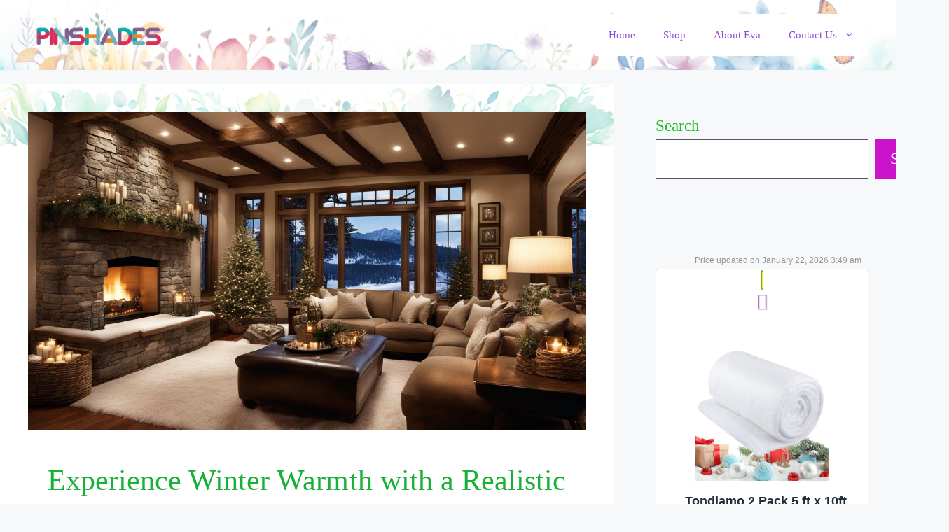

--- FILE ---
content_type: text/html; charset=UTF-8
request_url: http://pinshades.com/shop/home/artificial-snow/experience-winter-warmth-with-a-realistic-indoor-snow-blanket/
body_size: 25714
content:
<!DOCTYPE html>
<html lang="en-US">
<head>
	<meta charset="UTF-8">
	<title>Experience Winter Warmth with a Realistic Indoor Snow Blanket &#8211; PinShades</title>
<meta name='robots' content='max-image-preview:large' />
<meta name="viewport" content="width=device-width, initial-scale=1"><link rel="alternate" type="application/rss+xml" title="PinShades &raquo; Feed" href="https://pinshades.com/feed/" />
<link rel="alternate" type="application/rss+xml" title="PinShades &raquo; Comments Feed" href="https://pinshades.com/comments/feed/" />
<link rel="alternate" title="oEmbed (JSON)" type="application/json+oembed" href="https://pinshades.com/wp-json/oembed/1.0/embed?url=https%3A%2F%2Fpinshades.com%2Fshop%2Fhome%2Fartificial-snow%2Fexperience-winter-warmth-with-a-realistic-indoor-snow-blanket%2F" />
<link rel="alternate" title="oEmbed (XML)" type="text/xml+oembed" href="https://pinshades.com/wp-json/oembed/1.0/embed?url=https%3A%2F%2Fpinshades.com%2Fshop%2Fhome%2Fartificial-snow%2Fexperience-winter-warmth-with-a-realistic-indoor-snow-blanket%2F&#038;format=xml" />
<style id='wp-img-auto-sizes-contain-inline-css'>
img:is([sizes=auto i],[sizes^="auto," i]){contain-intrinsic-size:3000px 1500px}
/*# sourceURL=wp-img-auto-sizes-contain-inline-css */
</style>
<style id='wp-emoji-styles-inline-css'>

	img.wp-smiley, img.emoji {
		display: inline !important;
		border: none !important;
		box-shadow: none !important;
		height: 1em !important;
		width: 1em !important;
		margin: 0 0.07em !important;
		vertical-align: -0.1em !important;
		background: none !important;
		padding: 0 !important;
	}
/*# sourceURL=wp-emoji-styles-inline-css */
</style>
<style id='wp-block-library-inline-css'>
:root{--wp-block-synced-color:#7a00df;--wp-block-synced-color--rgb:122,0,223;--wp-bound-block-color:var(--wp-block-synced-color);--wp-editor-canvas-background:#ddd;--wp-admin-theme-color:#007cba;--wp-admin-theme-color--rgb:0,124,186;--wp-admin-theme-color-darker-10:#006ba1;--wp-admin-theme-color-darker-10--rgb:0,107,160.5;--wp-admin-theme-color-darker-20:#005a87;--wp-admin-theme-color-darker-20--rgb:0,90,135;--wp-admin-border-width-focus:2px}@media (min-resolution:192dpi){:root{--wp-admin-border-width-focus:1.5px}}.wp-element-button{cursor:pointer}:root .has-very-light-gray-background-color{background-color:#eee}:root .has-very-dark-gray-background-color{background-color:#313131}:root .has-very-light-gray-color{color:#eee}:root .has-very-dark-gray-color{color:#313131}:root .has-vivid-green-cyan-to-vivid-cyan-blue-gradient-background{background:linear-gradient(135deg,#00d084,#0693e3)}:root .has-purple-crush-gradient-background{background:linear-gradient(135deg,#34e2e4,#4721fb 50%,#ab1dfe)}:root .has-hazy-dawn-gradient-background{background:linear-gradient(135deg,#faaca8,#dad0ec)}:root .has-subdued-olive-gradient-background{background:linear-gradient(135deg,#fafae1,#67a671)}:root .has-atomic-cream-gradient-background{background:linear-gradient(135deg,#fdd79a,#004a59)}:root .has-nightshade-gradient-background{background:linear-gradient(135deg,#330968,#31cdcf)}:root .has-midnight-gradient-background{background:linear-gradient(135deg,#020381,#2874fc)}:root{--wp--preset--font-size--normal:16px;--wp--preset--font-size--huge:42px}.has-regular-font-size{font-size:1em}.has-larger-font-size{font-size:2.625em}.has-normal-font-size{font-size:var(--wp--preset--font-size--normal)}.has-huge-font-size{font-size:var(--wp--preset--font-size--huge)}.has-text-align-center{text-align:center}.has-text-align-left{text-align:left}.has-text-align-right{text-align:right}.has-fit-text{white-space:nowrap!important}#end-resizable-editor-section{display:none}.aligncenter{clear:both}.items-justified-left{justify-content:flex-start}.items-justified-center{justify-content:center}.items-justified-right{justify-content:flex-end}.items-justified-space-between{justify-content:space-between}.screen-reader-text{border:0;clip-path:inset(50%);height:1px;margin:-1px;overflow:hidden;padding:0;position:absolute;width:1px;word-wrap:normal!important}.screen-reader-text:focus{background-color:#ddd;clip-path:none;color:#444;display:block;font-size:1em;height:auto;left:5px;line-height:normal;padding:15px 23px 14px;text-decoration:none;top:5px;width:auto;z-index:100000}html :where(.has-border-color){border-style:solid}html :where([style*=border-top-color]){border-top-style:solid}html :where([style*=border-right-color]){border-right-style:solid}html :where([style*=border-bottom-color]){border-bottom-style:solid}html :where([style*=border-left-color]){border-left-style:solid}html :where([style*=border-width]){border-style:solid}html :where([style*=border-top-width]){border-top-style:solid}html :where([style*=border-right-width]){border-right-style:solid}html :where([style*=border-bottom-width]){border-bottom-style:solid}html :where([style*=border-left-width]){border-left-style:solid}html :where(img[class*=wp-image-]){height:auto;max-width:100%}:where(figure){margin:0 0 1em}html :where(.is-position-sticky){--wp-admin--admin-bar--position-offset:var(--wp-admin--admin-bar--height,0px)}@media screen and (max-width:600px){html :where(.is-position-sticky){--wp-admin--admin-bar--position-offset:0px}}

/*# sourceURL=wp-block-library-inline-css */
</style><style id='wp-block-search-inline-css'>
.wp-block-search__button{margin-left:10px;word-break:normal}.wp-block-search__button.has-icon{line-height:0}.wp-block-search__button svg{height:1.25em;min-height:24px;min-width:24px;width:1.25em;fill:currentColor;vertical-align:text-bottom}:where(.wp-block-search__button){border:1px solid #ccc;padding:6px 10px}.wp-block-search__inside-wrapper{display:flex;flex:auto;flex-wrap:nowrap;max-width:100%}.wp-block-search__label{width:100%}.wp-block-search.wp-block-search__button-only .wp-block-search__button{box-sizing:border-box;display:flex;flex-shrink:0;justify-content:center;margin-left:0;max-width:100%}.wp-block-search.wp-block-search__button-only .wp-block-search__inside-wrapper{min-width:0!important;transition-property:width}.wp-block-search.wp-block-search__button-only .wp-block-search__input{flex-basis:100%;transition-duration:.3s}.wp-block-search.wp-block-search__button-only.wp-block-search__searchfield-hidden,.wp-block-search.wp-block-search__button-only.wp-block-search__searchfield-hidden .wp-block-search__inside-wrapper{overflow:hidden}.wp-block-search.wp-block-search__button-only.wp-block-search__searchfield-hidden .wp-block-search__input{border-left-width:0!important;border-right-width:0!important;flex-basis:0;flex-grow:0;margin:0;min-width:0!important;padding-left:0!important;padding-right:0!important;width:0!important}:where(.wp-block-search__input){appearance:none;border:1px solid #949494;flex-grow:1;font-family:inherit;font-size:inherit;font-style:inherit;font-weight:inherit;letter-spacing:inherit;line-height:inherit;margin-left:0;margin-right:0;min-width:3rem;padding:8px;text-decoration:unset!important;text-transform:inherit}:where(.wp-block-search__button-inside .wp-block-search__inside-wrapper){background-color:#fff;border:1px solid #949494;box-sizing:border-box;padding:4px}:where(.wp-block-search__button-inside .wp-block-search__inside-wrapper) .wp-block-search__input{border:none;border-radius:0;padding:0 4px}:where(.wp-block-search__button-inside .wp-block-search__inside-wrapper) .wp-block-search__input:focus{outline:none}:where(.wp-block-search__button-inside .wp-block-search__inside-wrapper) :where(.wp-block-search__button){padding:4px 8px}.wp-block-search.aligncenter .wp-block-search__inside-wrapper{margin:auto}.wp-block[data-align=right] .wp-block-search.wp-block-search__button-only .wp-block-search__inside-wrapper{float:right}
/*# sourceURL=https://pinshades.com/wp-includes/blocks/search/style.min.css */
</style>
<style id='wp-block-group-inline-css'>
.wp-block-group{box-sizing:border-box}:where(.wp-block-group.wp-block-group-is-layout-constrained){position:relative}
/*# sourceURL=https://pinshades.com/wp-includes/blocks/group/style.min.css */
</style>
<style id='wp-block-paragraph-inline-css'>
.is-small-text{font-size:.875em}.is-regular-text{font-size:1em}.is-large-text{font-size:2.25em}.is-larger-text{font-size:3em}.has-drop-cap:not(:focus):first-letter{float:left;font-size:8.4em;font-style:normal;font-weight:100;line-height:.68;margin:.05em .1em 0 0;text-transform:uppercase}body.rtl .has-drop-cap:not(:focus):first-letter{float:none;margin-left:.1em}p.has-drop-cap.has-background{overflow:hidden}:root :where(p.has-background){padding:1.25em 2.375em}:where(p.has-text-color:not(.has-link-color)) a{color:inherit}p.has-text-align-left[style*="writing-mode:vertical-lr"],p.has-text-align-right[style*="writing-mode:vertical-rl"]{rotate:180deg}
/*# sourceURL=https://pinshades.com/wp-includes/blocks/paragraph/style.min.css */
</style>
<style id='affiai-box-style-inline-css'>


/*# sourceURL=https://pinshades.com/wp-content/plugins/affiai/build/style-index.css */
</style>
<style id='global-styles-inline-css'>
:root{--wp--preset--aspect-ratio--square: 1;--wp--preset--aspect-ratio--4-3: 4/3;--wp--preset--aspect-ratio--3-4: 3/4;--wp--preset--aspect-ratio--3-2: 3/2;--wp--preset--aspect-ratio--2-3: 2/3;--wp--preset--aspect-ratio--16-9: 16/9;--wp--preset--aspect-ratio--9-16: 9/16;--wp--preset--color--black: #000000;--wp--preset--color--cyan-bluish-gray: #abb8c3;--wp--preset--color--white: #ffffff;--wp--preset--color--pale-pink: #f78da7;--wp--preset--color--vivid-red: #cf2e2e;--wp--preset--color--luminous-vivid-orange: #ff6900;--wp--preset--color--luminous-vivid-amber: #fcb900;--wp--preset--color--light-green-cyan: #7bdcb5;--wp--preset--color--vivid-green-cyan: #00d084;--wp--preset--color--pale-cyan-blue: #8ed1fc;--wp--preset--color--vivid-cyan-blue: #0693e3;--wp--preset--color--vivid-purple: #9b51e0;--wp--preset--color--contrast: var(--contrast);--wp--preset--color--contrast-2: var(--contrast-2);--wp--preset--color--contrast-3: var(--contrast-3);--wp--preset--color--base: var(--base);--wp--preset--color--base-2: var(--base-2);--wp--preset--color--base-3: var(--base-3);--wp--preset--color--accent: var(--accent);--wp--preset--gradient--vivid-cyan-blue-to-vivid-purple: linear-gradient(135deg,rgb(6,147,227) 0%,rgb(155,81,224) 100%);--wp--preset--gradient--light-green-cyan-to-vivid-green-cyan: linear-gradient(135deg,rgb(122,220,180) 0%,rgb(0,208,130) 100%);--wp--preset--gradient--luminous-vivid-amber-to-luminous-vivid-orange: linear-gradient(135deg,rgb(252,185,0) 0%,rgb(255,105,0) 100%);--wp--preset--gradient--luminous-vivid-orange-to-vivid-red: linear-gradient(135deg,rgb(255,105,0) 0%,rgb(207,46,46) 100%);--wp--preset--gradient--very-light-gray-to-cyan-bluish-gray: linear-gradient(135deg,rgb(238,238,238) 0%,rgb(169,184,195) 100%);--wp--preset--gradient--cool-to-warm-spectrum: linear-gradient(135deg,rgb(74,234,220) 0%,rgb(151,120,209) 20%,rgb(207,42,186) 40%,rgb(238,44,130) 60%,rgb(251,105,98) 80%,rgb(254,248,76) 100%);--wp--preset--gradient--blush-light-purple: linear-gradient(135deg,rgb(255,206,236) 0%,rgb(152,150,240) 100%);--wp--preset--gradient--blush-bordeaux: linear-gradient(135deg,rgb(254,205,165) 0%,rgb(254,45,45) 50%,rgb(107,0,62) 100%);--wp--preset--gradient--luminous-dusk: linear-gradient(135deg,rgb(255,203,112) 0%,rgb(199,81,192) 50%,rgb(65,88,208) 100%);--wp--preset--gradient--pale-ocean: linear-gradient(135deg,rgb(255,245,203) 0%,rgb(182,227,212) 50%,rgb(51,167,181) 100%);--wp--preset--gradient--electric-grass: linear-gradient(135deg,rgb(202,248,128) 0%,rgb(113,206,126) 100%);--wp--preset--gradient--midnight: linear-gradient(135deg,rgb(2,3,129) 0%,rgb(40,116,252) 100%);--wp--preset--font-size--small: 13px;--wp--preset--font-size--medium: 20px;--wp--preset--font-size--large: 36px;--wp--preset--font-size--x-large: 42px;--wp--preset--spacing--20: 0.44rem;--wp--preset--spacing--30: 0.67rem;--wp--preset--spacing--40: 1rem;--wp--preset--spacing--50: 1.5rem;--wp--preset--spacing--60: 2.25rem;--wp--preset--spacing--70: 3.38rem;--wp--preset--spacing--80: 5.06rem;--wp--preset--shadow--natural: 6px 6px 9px rgba(0, 0, 0, 0.2);--wp--preset--shadow--deep: 12px 12px 50px rgba(0, 0, 0, 0.4);--wp--preset--shadow--sharp: 6px 6px 0px rgba(0, 0, 0, 0.2);--wp--preset--shadow--outlined: 6px 6px 0px -3px rgb(255, 255, 255), 6px 6px rgb(0, 0, 0);--wp--preset--shadow--crisp: 6px 6px 0px rgb(0, 0, 0);}:where(.is-layout-flex){gap: 0.5em;}:where(.is-layout-grid){gap: 0.5em;}body .is-layout-flex{display: flex;}.is-layout-flex{flex-wrap: wrap;align-items: center;}.is-layout-flex > :is(*, div){margin: 0;}body .is-layout-grid{display: grid;}.is-layout-grid > :is(*, div){margin: 0;}:where(.wp-block-columns.is-layout-flex){gap: 2em;}:where(.wp-block-columns.is-layout-grid){gap: 2em;}:where(.wp-block-post-template.is-layout-flex){gap: 1.25em;}:where(.wp-block-post-template.is-layout-grid){gap: 1.25em;}.has-black-color{color: var(--wp--preset--color--black) !important;}.has-cyan-bluish-gray-color{color: var(--wp--preset--color--cyan-bluish-gray) !important;}.has-white-color{color: var(--wp--preset--color--white) !important;}.has-pale-pink-color{color: var(--wp--preset--color--pale-pink) !important;}.has-vivid-red-color{color: var(--wp--preset--color--vivid-red) !important;}.has-luminous-vivid-orange-color{color: var(--wp--preset--color--luminous-vivid-orange) !important;}.has-luminous-vivid-amber-color{color: var(--wp--preset--color--luminous-vivid-amber) !important;}.has-light-green-cyan-color{color: var(--wp--preset--color--light-green-cyan) !important;}.has-vivid-green-cyan-color{color: var(--wp--preset--color--vivid-green-cyan) !important;}.has-pale-cyan-blue-color{color: var(--wp--preset--color--pale-cyan-blue) !important;}.has-vivid-cyan-blue-color{color: var(--wp--preset--color--vivid-cyan-blue) !important;}.has-vivid-purple-color{color: var(--wp--preset--color--vivid-purple) !important;}.has-black-background-color{background-color: var(--wp--preset--color--black) !important;}.has-cyan-bluish-gray-background-color{background-color: var(--wp--preset--color--cyan-bluish-gray) !important;}.has-white-background-color{background-color: var(--wp--preset--color--white) !important;}.has-pale-pink-background-color{background-color: var(--wp--preset--color--pale-pink) !important;}.has-vivid-red-background-color{background-color: var(--wp--preset--color--vivid-red) !important;}.has-luminous-vivid-orange-background-color{background-color: var(--wp--preset--color--luminous-vivid-orange) !important;}.has-luminous-vivid-amber-background-color{background-color: var(--wp--preset--color--luminous-vivid-amber) !important;}.has-light-green-cyan-background-color{background-color: var(--wp--preset--color--light-green-cyan) !important;}.has-vivid-green-cyan-background-color{background-color: var(--wp--preset--color--vivid-green-cyan) !important;}.has-pale-cyan-blue-background-color{background-color: var(--wp--preset--color--pale-cyan-blue) !important;}.has-vivid-cyan-blue-background-color{background-color: var(--wp--preset--color--vivid-cyan-blue) !important;}.has-vivid-purple-background-color{background-color: var(--wp--preset--color--vivid-purple) !important;}.has-black-border-color{border-color: var(--wp--preset--color--black) !important;}.has-cyan-bluish-gray-border-color{border-color: var(--wp--preset--color--cyan-bluish-gray) !important;}.has-white-border-color{border-color: var(--wp--preset--color--white) !important;}.has-pale-pink-border-color{border-color: var(--wp--preset--color--pale-pink) !important;}.has-vivid-red-border-color{border-color: var(--wp--preset--color--vivid-red) !important;}.has-luminous-vivid-orange-border-color{border-color: var(--wp--preset--color--luminous-vivid-orange) !important;}.has-luminous-vivid-amber-border-color{border-color: var(--wp--preset--color--luminous-vivid-amber) !important;}.has-light-green-cyan-border-color{border-color: var(--wp--preset--color--light-green-cyan) !important;}.has-vivid-green-cyan-border-color{border-color: var(--wp--preset--color--vivid-green-cyan) !important;}.has-pale-cyan-blue-border-color{border-color: var(--wp--preset--color--pale-cyan-blue) !important;}.has-vivid-cyan-blue-border-color{border-color: var(--wp--preset--color--vivid-cyan-blue) !important;}.has-vivid-purple-border-color{border-color: var(--wp--preset--color--vivid-purple) !important;}.has-vivid-cyan-blue-to-vivid-purple-gradient-background{background: var(--wp--preset--gradient--vivid-cyan-blue-to-vivid-purple) !important;}.has-light-green-cyan-to-vivid-green-cyan-gradient-background{background: var(--wp--preset--gradient--light-green-cyan-to-vivid-green-cyan) !important;}.has-luminous-vivid-amber-to-luminous-vivid-orange-gradient-background{background: var(--wp--preset--gradient--luminous-vivid-amber-to-luminous-vivid-orange) !important;}.has-luminous-vivid-orange-to-vivid-red-gradient-background{background: var(--wp--preset--gradient--luminous-vivid-orange-to-vivid-red) !important;}.has-very-light-gray-to-cyan-bluish-gray-gradient-background{background: var(--wp--preset--gradient--very-light-gray-to-cyan-bluish-gray) !important;}.has-cool-to-warm-spectrum-gradient-background{background: var(--wp--preset--gradient--cool-to-warm-spectrum) !important;}.has-blush-light-purple-gradient-background{background: var(--wp--preset--gradient--blush-light-purple) !important;}.has-blush-bordeaux-gradient-background{background: var(--wp--preset--gradient--blush-bordeaux) !important;}.has-luminous-dusk-gradient-background{background: var(--wp--preset--gradient--luminous-dusk) !important;}.has-pale-ocean-gradient-background{background: var(--wp--preset--gradient--pale-ocean) !important;}.has-electric-grass-gradient-background{background: var(--wp--preset--gradient--electric-grass) !important;}.has-midnight-gradient-background{background: var(--wp--preset--gradient--midnight) !important;}.has-small-font-size{font-size: var(--wp--preset--font-size--small) !important;}.has-medium-font-size{font-size: var(--wp--preset--font-size--medium) !important;}.has-large-font-size{font-size: var(--wp--preset--font-size--large) !important;}.has-x-large-font-size{font-size: var(--wp--preset--font-size--x-large) !important;}
/*# sourceURL=global-styles-inline-css */
</style>

<style id='classic-theme-styles-inline-css'>
/*! This file is auto-generated */
.wp-block-button__link{color:#fff;background-color:#32373c;border-radius:9999px;box-shadow:none;text-decoration:none;padding:calc(.667em + 2px) calc(1.333em + 2px);font-size:1.125em}.wp-block-file__button{background:#32373c;color:#fff;text-decoration:none}
/*# sourceURL=/wp-includes/css/classic-themes.min.css */
</style>
<link rel='stylesheet' id='afxshop-css' href='https://pinshades.com/wp-content/plugins/affiai/css/style.css?ver=1.2.2' media='all' />
<style id='afxshop-inline-css'>
.icon-rank i {color:#bc00bc;text-shadow: 1px 1px 1px #ccc}
.afxshop .afxshop-button, .btnafx, .afxshop-small .afxshop-price, .afx_arrow_next, .afx_arrow_prev {background-color:#bc00bc !important}
.afxshop .afx-border .afxshop-button, .afx-border .btnafx, .afxshop-small .afx-border .afxshop-price {background-color:transparent !important; color:#bc00bc !important; border:2px solid #bc00bc; }.afxshop-small .afx-border .afxshop-price, .afxshop .afx-border .afxshop-button, .afx-border a.btnafx { text-shadow: none; }
.afxshop .afxshop-autodescr {overflow: hidden; text-overflow: ellipsis; display: -webkit-box; -webkit-line-clamp: 4; -webkit-box-orient: vertical;}
.afxshop-grid .afxshop-item {flex: 1 0 calc(33% - 1em)}
.afxshop-date span::before, .mtn_content span::before { content : "Price updated on "; }
/*# sourceURL=afxshop-inline-css */
</style>
<link rel='stylesheet' id='contact-form-7-css' href='https://pinshades.com/wp-content/plugins/contact-form-7/includes/css/styles.css?ver=6.1.1' media='all' />
<link rel='stylesheet' id='ssb-front-css-css' href='https://pinshades.com/wp-content/plugins/simple-social-buttons/assets/css/front.css?ver=6.2.0' media='all' />
<link rel='stylesheet' id='generate-widget-areas-css' href='https://pinshades.com/wp-content/themes/generatepress/assets/css/components/widget-areas.min.css?ver=3.4.0' media='all' />
<link rel='stylesheet' id='generate-style-css' href='https://pinshades.com/wp-content/themes/generatepress/assets/css/main.min.css?ver=3.4.0' media='all' />
<style id='generate-style-inline-css'>
body{background-color:var(--base-2);color:var(--contrast);}a{color:var(--accent);}a{text-decoration:underline;}.entry-title a, .site-branding a, a.button, .wp-block-button__link, .main-navigation a{text-decoration:none;}a:hover, a:focus, a:active{color:var(--contrast);}.grid-container{max-width:1400px;}.wp-block-group__inner-container{max-width:1400px;margin-left:auto;margin-right:auto;}.site-header .header-image{width:200px;}:root{--contrast:#222222;--contrast-2:#575760;--contrast-3:#b2b2be;--base:#f0f0f0;--base-2:#f7f8f9;--base-3:#ffffff;--accent:#1e73be;}:root .has-contrast-color{color:var(--contrast);}:root .has-contrast-background-color{background-color:var(--contrast);}:root .has-contrast-2-color{color:var(--contrast-2);}:root .has-contrast-2-background-color{background-color:var(--contrast-2);}:root .has-contrast-3-color{color:var(--contrast-3);}:root .has-contrast-3-background-color{background-color:var(--contrast-3);}:root .has-base-color{color:var(--base);}:root .has-base-background-color{background-color:var(--base);}:root .has-base-2-color{color:var(--base-2);}:root .has-base-2-background-color{background-color:var(--base-2);}:root .has-base-3-color{color:var(--base-3);}:root .has-base-3-background-color{background-color:var(--base-3);}:root .has-accent-color{color:var(--accent);}:root .has-accent-background-color{background-color:var(--accent);}body, button, input, select, textarea{font-family:PT Sans;font-size:23px;letter-spacing:0.01px;}body{line-height:1.7;}.top-bar{background-color:var(--contrast);color:#ffffff;}.top-bar a{color:#ffffff;}.top-bar a:hover{color:#303030;}.site-header{background-color:var(--base-3);}.main-title a,.main-title a:hover{color:var(--contrast);}.site-description{color:var(--contrast-2);}.mobile-menu-control-wrapper .menu-toggle,.mobile-menu-control-wrapper .menu-toggle:hover,.mobile-menu-control-wrapper .menu-toggle:focus,.has-inline-mobile-toggle #site-navigation.toggled{background-color:rgba(0, 0, 0, 0.02);}.main-navigation,.main-navigation ul ul{background-color:var(--base-3);}.main-navigation .main-nav ul li a, .main-navigation .menu-toggle, .main-navigation .menu-bar-items{color:#9649df;}.main-navigation .main-nav ul li:not([class*="current-menu-"]):hover > a, .main-navigation .main-nav ul li:not([class*="current-menu-"]):focus > a, .main-navigation .main-nav ul li.sfHover:not([class*="current-menu-"]) > a, .main-navigation .menu-bar-item:hover > a, .main-navigation .menu-bar-item.sfHover > a{color:var(--accent);}button.menu-toggle:hover,button.menu-toggle:focus{color:#9649df;}.main-navigation .main-nav ul li[class*="current-menu-"] > a{color:var(--accent);}.navigation-search input[type="search"],.navigation-search input[type="search"]:active, .navigation-search input[type="search"]:focus, .main-navigation .main-nav ul li.search-item.active > a, .main-navigation .menu-bar-items .search-item.active > a{color:var(--accent);}.main-navigation ul ul{background-color:var(--base);}.separate-containers .inside-article, .separate-containers .comments-area, .separate-containers .page-header, .one-container .container, .separate-containers .paging-navigation, .inside-page-header{background-color:var(--base-3);}.inside-article a,.paging-navigation a,.comments-area a,.page-header a{color:#b033d2;}.entry-header h1,.page-header h1{color:#18b037;}.entry-title a{color:var(--contrast);}.entry-title a:hover{color:var(--contrast-2);}.entry-meta{color:var(--contrast-2);}.sidebar .widget{color:#1dc028;background-color:var(--base-2);}.sidebar .widget a{color:#bb3cdb;}.footer-widgets{color:#ec1616;background-color:var(--contrast-2);}.footer-widgets a{color:var(--base-3);}.footer-widgets .widget-title{color:var(--base-3);}.site-info{color:var(--base-3);background-color:var(--contrast);}.site-info a{color:var(--base-3);}input[type="text"],input[type="email"],input[type="url"],input[type="password"],input[type="search"],input[type="tel"],input[type="number"],textarea,select{color:var(--contrast);background-color:var(--base-3);border-color:var(--contrast-2);}input[type="text"]:focus,input[type="email"]:focus,input[type="url"]:focus,input[type="password"]:focus,input[type="search"]:focus,input[type="tel"]:focus,input[type="number"]:focus,textarea:focus,select:focus{color:var(--contrast);background-color:var(--base-3);border-color:var(--contrast-2);}button,html input[type="button"],input[type="reset"],input[type="submit"],a.button,a.wp-block-button__link:not(.has-background){color:#ffffff;background-color:#cb13cb;}button:hover,html input[type="button"]:hover,input[type="reset"]:hover,input[type="submit"]:hover,a.button:hover,button:focus,html input[type="button"]:focus,input[type="reset"]:focus,input[type="submit"]:focus,a.button:focus,a.wp-block-button__link:not(.has-background):active,a.wp-block-button__link:not(.has-background):focus,a.wp-block-button__link:not(.has-background):hover{color:#ffffff;background-color:rgba(151,155,189,0.85);}a.generate-back-to-top{background-color:rgba( 0,0,0,0.4 );color:#ffffff;}a.generate-back-to-top:hover,a.generate-back-to-top:focus{background-color:rgba( 0,0,0,0.6 );color:#ffffff;}:root{--gp-search-modal-bg-color:var(--base-3);--gp-search-modal-text-color:var(--contrast);--gp-search-modal-overlay-bg-color:rgba(0,0,0,0.2);}@media (max-width:768px){.main-navigation .menu-bar-item:hover > a, .main-navigation .menu-bar-item.sfHover > a{background:none;color:#9649df;}}.nav-below-header .main-navigation .inside-navigation.grid-container, .nav-above-header .main-navigation .inside-navigation.grid-container{padding:0px 20px 0px 20px;}.site-main .wp-block-group__inner-container{padding:40px;}.separate-containers .paging-navigation{padding-top:20px;padding-bottom:20px;}.entry-content .alignwide, body:not(.no-sidebar) .entry-content .alignfull{margin-left:-40px;width:calc(100% + 80px);max-width:calc(100% + 80px);}.rtl .menu-item-has-children .dropdown-menu-toggle{padding-left:20px;}.rtl .main-navigation .main-nav ul li.menu-item-has-children > a{padding-right:20px;}@media (max-width:768px){.separate-containers .inside-article, .separate-containers .comments-area, .separate-containers .page-header, .separate-containers .paging-navigation, .one-container .site-content, .inside-page-header{padding:30px;}.site-main .wp-block-group__inner-container{padding:30px;}.inside-top-bar{padding-right:30px;padding-left:30px;}.inside-header{padding-right:30px;padding-left:30px;}.widget-area .widget{padding-top:30px;padding-right:30px;padding-bottom:30px;padding-left:30px;}.footer-widgets-container{padding-top:30px;padding-right:30px;padding-bottom:30px;padding-left:30px;}.inside-site-info{padding-right:30px;padding-left:30px;}.entry-content .alignwide, body:not(.no-sidebar) .entry-content .alignfull{margin-left:-30px;width:calc(100% + 60px);max-width:calc(100% + 60px);}.one-container .site-main .paging-navigation{margin-bottom:20px;}}/* End cached CSS */.is-right-sidebar{width:30%;}.is-left-sidebar{width:30%;}.site-content .content-area{width:70%;}@media (max-width:768px){.main-navigation .menu-toggle,.sidebar-nav-mobile:not(#sticky-placeholder){display:block;}.main-navigation ul,.gen-sidebar-nav,.main-navigation:not(.slideout-navigation):not(.toggled) .main-nav > ul,.has-inline-mobile-toggle #site-navigation .inside-navigation > *:not(.navigation-search):not(.main-nav){display:none;}.nav-align-right .inside-navigation,.nav-align-center .inside-navigation{justify-content:space-between;}.has-inline-mobile-toggle .mobile-menu-control-wrapper{display:flex;flex-wrap:wrap;}.has-inline-mobile-toggle .inside-header{flex-direction:row;text-align:left;flex-wrap:wrap;}.has-inline-mobile-toggle .header-widget,.has-inline-mobile-toggle #site-navigation{flex-basis:100%;}.nav-float-left .has-inline-mobile-toggle #site-navigation{order:10;}}
/*# sourceURL=generate-style-inline-css */
</style>
<script src="https://pinshades.com/wp-includes/js/jquery/jquery.min.js?ver=3.7.1" id="jquery-core-js"></script>
<script src="https://pinshades.com/wp-includes/js/jquery/jquery-migrate.min.js?ver=3.4.1" id="jquery-migrate-js"></script>
<link rel="https://api.w.org/" href="https://pinshades.com/wp-json/" /><link rel="alternate" title="JSON" type="application/json" href="https://pinshades.com/wp-json/wp/v2/posts/2568" /><link rel="EditURI" type="application/rsd+xml" title="RSD" href="https://pinshades.com/xmlrpc.php?rsd" />
<link rel="canonical" href="https://pinshades.com/shop/home/artificial-snow/experience-winter-warmth-with-a-realistic-indoor-snow-blanket/" />
		<script type="text/javascript">
			var _statcounter = _statcounter || [];
			_statcounter.push({"tags": {"author": "Eva"}});
		</script>
		 <style media="screen">

		.simplesocialbuttons.simplesocialbuttons_inline .ssb-fb-like, .simplesocialbuttons.simplesocialbuttons_inline amp-facebook-like {
	  margin: ;
	}
		 /*inline margin*/
	
		.simplesocialbuttons.simplesocialbuttons_inline.simplesocial-simple-round button{
	  margin: ;
	}
	
	
	
	
	
			 /*margin-digbar*/

	
	
	
	
	
	
	
</style>

<!-- Open Graph Meta Tags generated by Simple Social Buttons 6.2.0 -->
<meta property="og:title" content="Experience Winter Warmth with a Realistic Indoor Snow Blanket - PinShades" />
<meta property="og:type" content="article" />
<meta property="og:description" content="Winter may bring chilly weather outside, but with a realistic indoor snow blanket, you can recreate a cozy winter atmosphere indoors. The realistic indoor snow blanket is the perfect item to enhance your indoor winter decor and create a winter wonderland in your home. This snow blanket is designed to mimic the look and feel of real snow, providing you&hellip;" />
<meta property="og:url" content="https://pinshades.com/shop/home/artificial-snow/experience-winter-warmth-with-a-realistic-indoor-snow-blanket/" />
<meta property="og:site_name" content="PinShades" />
<meta property="og:image" content="https://pinshades.com/wp-content/uploads/2023/09/realistic-indoor-snow-blanket.jpg" />
<meta name="twitter:card" content="summary_large_image" />
<meta name="twitter:description" content="Winter may bring chilly weather outside, but with a realistic indoor snow blanket, you can recreate a cozy winter atmosphere indoors. The realistic indoor snow blanket is the perfect item to enhance your indoor winter decor and create a winter wonderland in your home. This snow blanket is designed to mimic the look and feel of real snow, providing you&hellip;" />
<meta name="twitter:title" content="Experience Winter Warmth with a Realistic Indoor Snow Blanket - PinShades" />
<meta property="twitter:image" content="https://pinshades.com/wp-content/uploads/2023/09/realistic-indoor-snow-blanket.jpg" />
<meta name="generator" content="Powered by WPBakery Page Builder - drag and drop page builder for WordPress."/>
<link rel="icon" href="https://pinshades.com/wp-content/uploads/2023/01/cropped-Pin-32x32.png" sizes="32x32" />
<link rel="icon" href="https://pinshades.com/wp-content/uploads/2023/01/cropped-Pin-192x192.png" sizes="192x192" />
<link rel="apple-touch-icon" href="https://pinshades.com/wp-content/uploads/2023/01/cropped-Pin-180x180.png" />
<meta name="msapplication-TileImage" content="https://pinshades.com/wp-content/uploads/2023/01/cropped-Pin-270x270.png" />
		<style id="wp-custom-css">
			body {
 background-image: url(https://pinshades.com/images/bg.png); background-attachment: scroll; background-repeat: repeat-x;
}

.inside-header {
  display: flex;
  align-items: center;
	background-image: url("https://pinshades.com/wp-content/uploads/2023/11/Header55.png");
	background-size: cover;
	background-repeat: no-repeat;
	
}
.entry-header h1, .page-header h1 {
  color: #18b037;
	background-image: 
	background-repeat: repeat;
}
.separate-containers .inside-article, .separate-containers .comments-area, .separate-containers .page-header, .one-container .container, .separate-containers .paging-navigation, .inside-page-header {
  background-color: var(--base-3);
	background-image: url("https://pinshades.com/wp-content/uploads/2023/11/Header44.png");
	background-repeat: no-repeat;
	background-size: contain;
	#text-align: center;
}

.entry-header h1, .page-header h1 {
  color: #18b037;
  background-image: background-repeat: repeat;
	text-align: center;
}

.sidebar .widget {
  color: #1dc028;
  
}
.sidebar .widget a {
  color: #bb3cdb;
	background-color:#f3f615;
	border-radius: 5px;
  border: 2px solid #73AD21;
  padding: 2px;
  width: 200px;
  height: 150px; 
}



a {
  text-decoration: none;
}		</style>
		<noscript><style> .wpb_animate_when_almost_visible { opacity: 1; }</style></noscript><link rel='stylesheet' id='rpwe-style-css' href='https://pinshades.com/wp-content/plugins/recent-posts-widget-extended/assets/css/rpwe-frontend.css?ver=2.0.2' media='all' />
</head>

<body data-rsssl=1 class="wp-singular post-template-default single single-post postid-2568 single-format-standard wp-custom-logo wp-embed-responsive wp-theme-generatepress right-sidebar nav-float-right separate-containers header-aligned-center dropdown-hover featured-image-active wpb-js-composer js-comp-ver-6.10.0 vc_responsive" itemtype="https://schema.org/Blog" itemscope>
	<a class="screen-reader-text skip-link" href="#content" title="Skip to content">Skip to content</a>		<header class="site-header has-inline-mobile-toggle" id="masthead" aria-label="Site"  itemtype="https://schema.org/WPHeader" itemscope>
			<div class="inside-header grid-container">
				<div class="site-logo">
					<a href="https://pinshades.com/" rel="home">
						<img  class="header-image is-logo-image" alt="PinShades" src="https://pinshades.com/wp-content/uploads/2023/08/cropped-logo.png" width="479" height="96" />
					</a>
				</div>	<nav class="main-navigation mobile-menu-control-wrapper" id="mobile-menu-control-wrapper" aria-label="Mobile Toggle">
				<button data-nav="site-navigation" class="menu-toggle" aria-controls="primary-menu" aria-expanded="false">
			<span class="gp-icon icon-menu-bars"><svg viewBox="0 0 512 512" aria-hidden="true" xmlns="http://www.w3.org/2000/svg" width="1em" height="1em"><path d="M0 96c0-13.255 10.745-24 24-24h464c13.255 0 24 10.745 24 24s-10.745 24-24 24H24c-13.255 0-24-10.745-24-24zm0 160c0-13.255 10.745-24 24-24h464c13.255 0 24 10.745 24 24s-10.745 24-24 24H24c-13.255 0-24-10.745-24-24zm0 160c0-13.255 10.745-24 24-24h464c13.255 0 24 10.745 24 24s-10.745 24-24 24H24c-13.255 0-24-10.745-24-24z" /></svg><svg viewBox="0 0 512 512" aria-hidden="true" xmlns="http://www.w3.org/2000/svg" width="1em" height="1em"><path d="M71.029 71.029c9.373-9.372 24.569-9.372 33.942 0L256 222.059l151.029-151.03c9.373-9.372 24.569-9.372 33.942 0 9.372 9.373 9.372 24.569 0 33.942L289.941 256l151.03 151.029c9.372 9.373 9.372 24.569 0 33.942-9.373 9.372-24.569 9.372-33.942 0L256 289.941l-151.029 151.03c-9.373 9.372-24.569 9.372-33.942 0-9.372-9.373-9.372-24.569 0-33.942L222.059 256 71.029 104.971c-9.372-9.373-9.372-24.569 0-33.942z" /></svg></span><span class="screen-reader-text">Menu</span>		</button>
	</nav>
			<nav class="main-navigation sub-menu-right" id="site-navigation" aria-label="Primary"  itemtype="https://schema.org/SiteNavigationElement" itemscope>
			<div class="inside-navigation grid-container">
								<button class="menu-toggle" aria-controls="primary-menu" aria-expanded="false">
					<span class="gp-icon icon-menu-bars"><svg viewBox="0 0 512 512" aria-hidden="true" xmlns="http://www.w3.org/2000/svg" width="1em" height="1em"><path d="M0 96c0-13.255 10.745-24 24-24h464c13.255 0 24 10.745 24 24s-10.745 24-24 24H24c-13.255 0-24-10.745-24-24zm0 160c0-13.255 10.745-24 24-24h464c13.255 0 24 10.745 24 24s-10.745 24-24 24H24c-13.255 0-24-10.745-24-24zm0 160c0-13.255 10.745-24 24-24h464c13.255 0 24 10.745 24 24s-10.745 24-24 24H24c-13.255 0-24-10.745-24-24z" /></svg><svg viewBox="0 0 512 512" aria-hidden="true" xmlns="http://www.w3.org/2000/svg" width="1em" height="1em"><path d="M71.029 71.029c9.373-9.372 24.569-9.372 33.942 0L256 222.059l151.029-151.03c9.373-9.372 24.569-9.372 33.942 0 9.372 9.373 9.372 24.569 0 33.942L289.941 256l151.03 151.029c9.372 9.373 9.372 24.569 0 33.942-9.373 9.372-24.569 9.372-33.942 0L256 289.941l-151.029 151.03c-9.373 9.372-24.569 9.372-33.942 0-9.372-9.373-9.372-24.569 0-33.942L222.059 256 71.029 104.971c-9.372-9.373-9.372-24.569 0-33.942z" /></svg></span><span class="mobile-menu">Menu</span>				</button>
				<div id="primary-menu" class="main-nav"><ul id="menu-main-1" class=" menu sf-menu"><li id="menu-item-39" class="menu-item menu-item-type-post_type menu-item-object-page menu-item-39"><a href="https://pinshades.com/home/">Home</a></li>
<li id="menu-item-42" class="menu-item menu-item-type-post_type menu-item-object-page menu-item-42"><a href="https://pinshades.com/shop/">Shop</a></li>
<li id="menu-item-9130" class="menu-item menu-item-type-post_type menu-item-object-page menu-item-9130"><a href="https://pinshades.com/about-eva/">About Eva</a></li>
<li id="menu-item-41" class="menu-item menu-item-type-post_type menu-item-object-page menu-item-has-children menu-item-41"><a href="https://pinshades.com/contact-us/">Contact Us<span role="presentation" class="dropdown-menu-toggle"><span class="gp-icon icon-arrow"><svg viewBox="0 0 330 512" aria-hidden="true" xmlns="http://www.w3.org/2000/svg" width="1em" height="1em"><path d="M305.913 197.085c0 2.266-1.133 4.815-2.833 6.514L171.087 335.593c-1.7 1.7-4.249 2.832-6.515 2.832s-4.815-1.133-6.515-2.832L26.064 203.599c-1.7-1.7-2.832-4.248-2.832-6.514s1.132-4.816 2.832-6.515l14.162-14.163c1.7-1.699 3.966-2.832 6.515-2.832 2.266 0 4.815 1.133 6.515 2.832l111.316 111.317 111.316-111.317c1.7-1.699 4.249-2.832 6.515-2.832s4.815 1.133 6.515 2.832l14.162 14.163c1.7 1.7 2.833 4.249 2.833 6.515z" /></svg></span></span></a>
<ul class="sub-menu">
	<li id="menu-item-40" class="menu-item menu-item-type-post_type menu-item-object-page menu-item-privacy-policy menu-item-40"><a rel="privacy-policy" href="https://pinshades.com/privacy-policy-2/">Privacy Policy</a></li>
	<li id="menu-item-9142" class="menu-item menu-item-type-post_type menu-item-object-page menu-item-9142"><a href="https://pinshades.com/terms-and-conditions/">Terms And Conditions</a></li>
	<li id="menu-item-9145" class="menu-item menu-item-type-post_type menu-item-object-page menu-item-9145"><a href="https://pinshades.com/disclosure/">Disclosure</a></li>
</ul>
</li>
</ul></div>			</div>
		</nav>
					</div>
		</header>
		
	<div class="site grid-container container hfeed" id="page">
				<div class="site-content" id="content">
			
	<div class="content-area" id="primary">
		<main class="site-main" id="main">
			
<article id="post-2568" class="post-2568 post type-post status-publish format-standard has-post-thumbnail hentry category-artificial-snow tag-christmas" itemtype="https://schema.org/CreativeWork" itemscope>
	<div class="inside-article">
				<div class="featured-image page-header-image-single grid-container grid-parent">
			<img width="1344" height="768" src="https://pinshades.com/wp-content/uploads/2023/09/realistic-indoor-snow-blanket.jpg" class="attachment-full size-full wp-post-image" alt="realistic indoor snow blanket" itemprop="image" decoding="async" fetchpriority="high" srcset="https://pinshades.com/wp-content/uploads/2023/09/realistic-indoor-snow-blanket.jpg 1344w, https://pinshades.com/wp-content/uploads/2023/09/realistic-indoor-snow-blanket-300x171.jpg 300w, https://pinshades.com/wp-content/uploads/2023/09/realistic-indoor-snow-blanket-1024x585.jpg 1024w, https://pinshades.com/wp-content/uploads/2023/09/realistic-indoor-snow-blanket-768x439.jpg 768w" sizes="(max-width: 1344px) 100vw, 1344px" />		</div>
					<header class="entry-header">
				<h1 class="entry-title" itemprop="headline">Experience Winter Warmth with a Realistic Indoor Snow Blanket</h1>		<div class="entry-meta">
			<span class="posted-on"><time class="entry-date published" datetime="2023-09-18T13:02:39-05:00" itemprop="datePublished">September 18, 2023</time></span> <span class="byline">by <span class="author vcard" itemprop="author" itemtype="https://schema.org/Person" itemscope><a class="url fn n" href="https://pinshades.com/author/admin/" title="View all posts by Eva Florence" rel="author" itemprop="url"><span class="author-name" itemprop="name">Eva Florence</span></a></span></span> 		</div>
					</header>
			
		<div class="entry-content" itemprop="text">
			<div class="simplesocialbuttons simplesocial-simple-round simplesocialbuttons_inline simplesocialbuttons-align-centered post-2568 post  simplesocialbuttons-inline-top-in">
<button class="simplesocial-fb-share"  rel="nofollow"  target="_blank"  aria-label="Facebook Share" data-href="https://www.facebook.com/sharer/sharer.php?u=https://pinshades.com/shop/home/artificial-snow/experience-winter-warmth-with-a-realistic-indoor-snow-blanket/" onClick="javascript:window.open(this.dataset.href, '', 'menubar=no,toolbar=no,resizable=yes,scrollbars=yes,height=600,width=600');return false;"><span class="simplesocialtxt">Facebook </span> </button>
<button class="simplesocial-pinterest-share"  rel="nofollow"  target="_blank"  aria-label="Pinterest Share" onClick="var e=document.createElement('script');e.setAttribute('type','text/javascript');e.setAttribute('charset','UTF-8');e.setAttribute('src','//assets.pinterest.com/js/pinmarklet.js?r='+Math.random()*99999999);document.body.appendChild(e);return false;" ><span class="simplesocialtxt">Pinterest</span></button>
<button class="simplesocial-twt-share"  rel="nofollow"  target="_blank"  aria-label="Twitter Share" data-href="https://twitter.com/intent/tweet?text=Experience+Winter+Warmth+with+a+Realistic+Indoor+Snow+Blanket&url=https://pinshades.com/shop/home/artificial-snow/experience-winter-warmth-with-a-realistic-indoor-snow-blanket/" onClick="javascript:window.open(this.dataset.href, '', 'menubar=no,toolbar=no,resizable=yes,scrollbars=yes,height=600,width=600');return false;"><span class="simplesocialtxt">Twitter</span> </button>
<button onClick="javascript:window.location.href = this.dataset.href;return false;" class="simplesocial-email-share" aria-label="Share through Email"  rel="nofollow"  target="_blank"   data-href="mailto:?subject=Experience Winter Warmth with a Realistic Indoor Snow Blanket&body=https://pinshades.com/shop/home/artificial-snow/experience-winter-warmth-with-a-realistic-indoor-snow-blanket/"><span class="simplesocialtxt">Email</span></button>
<button class="simplesocial-tumblr-share"  rel="nofollow"  target="_blank"  aria-label="Tumblr Share" data-href="http://tumblr.com/widgets/share/tool?canonicalUrl=https%3A%2F%2Fpinshades.com%2Fshop%2Fhome%2Fartificial-snow%2Fexperience-winter-warmth-with-a-realistic-indoor-snow-blanket%2F" onClick="javascript:window.open(this.dataset.href, '', 'menubar=no,toolbar=no,resizable=yes,scrollbars=yes,height=600,width=600');return false;" ><span class="simplesocialtxt">Tumblr</span> </button>
</div>
<p>Winter may bring chilly weather outside, but with a <b>realistic indoor snow blanket</b>, you can recreate a cozy winter atmosphere indoors. The <b>realistic indoor snow blanket</b> is the perfect item to enhance your <b>indoor winter decor</b> and create a winter wonderland in your home. </p>
<p>This snow blanket is designed to mimic the look and feel of real snow, providing you with a lifelike winter experience. It can be used for Christmas and holiday scenes, creating a magical and enchanting ambiance. </p><aside>	<div class='afxshop afxshop-grid ' data-col='3'>
		<div class='afxshop-date'>
		<span>
		January 22, 2026 3:49 am		</span>
	</div>
		<ul class='afxshop-list 
		'>
							<li class='afxshop-item 			' tabindex=0
							 itemscope itemtype='http://schema.org/Product' >
				<div class='afxshop-header' 
									 data-afxshop="aHR0cHM6Ly93d3cuYW1hem9uLmNvbS9kcC9CMERKUUsxMlFIP3RhZz1waW5zaGFkZXMtMjAmbGlua0NvZGU9b3NpJnRoPTEmcHNjPTE=" >
					<a 
									   data-amzn="B0DJQK12QH|Tondiamo 2 Pack 5 ft x 10ft Christmas Snow Blanket">
																								
						<div class='afxshop-image'>
							<img src="https://m.media-amazon.com/images/I/414rcyx5UrL._SL500_.jpg" alt="Tondiamo 2 Pack 5 ft x 10ft Christmas Snow Blanket" />
															<meta itemprop='image' content="https://m.media-amazon.com/images/I/414rcyx5UrL._SL500_.jpg">
													</div>
					
						<div class='afxshop-content'>
							<div class='afxshop-title'>
							
							Tondiamo 2 Pack 5 ft x 10ft Christmas Snow Blanket Roll for Christmas Decorations Village Large Fake Artificial Snow Blanket Winter White Mat for Xmas Shop Store Supermarket Display Photo Prop Decor<meta itemprop="name" content="Tondiamo 2 Pack 5 ft x 10ft Christmas Snow Blanket" />							</div>
							
														<div class='afxshop-description 
								afxshop-autodescr							' 
																 itemprop='description' ><ul><li>Package Inclusion: you will receive 2 large 5 FT×10FT artificial snow blanket, capable of providing vast coverage for your indoor and outdoor Christmas decorations; Suitably fit for your Christmas tree, table, village accessories, winter scenes, and backgrounds; This snow blanket serves as the ideal component of your festive<span class="afx-ellipsis"></span></li></ul></div>
														
														
														
						</div>
					</a>
				</div>
				<div class='afxshop-footer'>
										<div class='afxshop-offer
											' 
											 itemprop='offers' itemscope itemtype='http://schema.org/Offer'  	data-afxshop="aHR0cHM6Ly93d3cuYW1hem9uLmNvbS9kcC9CMERKUUsxMlFIP3RhZz1waW5zaGFkZXMtMjAmbGlua0NvZGU9b3NpJnRoPTEmcHNjPTE=">
						<a 
												 data-amzn="B0DJQK12QH|Tondiamo 2 Pack 5">
							<div class="afxshop-wrap afx-gradient">
																<div class='afxshop-merchant'>
																				<span class='afxshop-logo
																					'>
											<img src="https://pinshades.com/wp-content/plugins/affiai/img/logo/amazon.png" alt="Amazon" onerror="this.src='https://pinshades.com/wp-content/plugins/affiai/img/logo/no-logo.png';">
										</span>
																				<span class='afxshop-mname'>
											Amazon										</span>
									</div>
																	
																<div class='afxshop-details'>
																		<span class='afxshop-price' 
																			 itemprop='price' content="39.99" >
										$ 39.99																				<span class='afxshop-discount'>
											-23%										</span>
																																								<svg xmlns='http://www.w3.org/2000/svg' width='16' height='16' class='afx-chevron-right' viewBox='0 0 16 16'>
										  <path fill-rule="evenodd" d="M4.646 1.646a.5.5 0 0 1 .708 0l6 6a.5.5 0 0 1 0 .708l-6 6a.5.5 0 0 1-.708-.708L10.293 8 4.646 2.354a.5.5 0 0 1 0-.708z" stroke="white" stroke-width="1.5"/>
										</svg>
									</span>

																		<meta itemprop='priceCurrency' content="USD">
										<link itemprop='availability' href='https://schema.org/InStock'>
																	</div>
																
																<div class='afxshop-btn'>
									<div class='afxshop-button' data-cta="Gifts Sale">
									</div>
								</div>
															</div>
						</a>
					</div>
																										<div itemprop="brand" itemtype="https://schema.org/Brand" itemscope><meta itemprop="name" content="Tondiamo" /></div>															<meta itemprop="sku" content="B0DJQK12QH">										
				</div>
								
		</li>
								<li class='afxshop-item 			' tabindex=0
							 itemscope itemtype='http://schema.org/Product' >
				<div class='afxshop-header' 
									 data-afxshop="aHR0cHM6Ly93d3cuYW1hem9uLmNvbS9kcC9CMEZMRFBZUVJGP3RhZz1waW5zaGFkZXMtMjAmbGlua0NvZGU9b3NpJnRoPTEmcHNjPTE=" >
					<a 
									   data-amzn="B0FLDPYQRF|Tondiamo 2 Pack 8 ft x 12ft Christmas Snow Blanket">
																								
						<div class='afxshop-image'>
							<img src="https://m.media-amazon.com/images/I/41h2sILsACL._SL500_.jpg" alt="Tondiamo 2 Pack 8 ft x 12ft Christmas Snow Blanket" />
															<meta itemprop='image' content="https://m.media-amazon.com/images/I/41h2sILsACL._SL500_.jpg">
													</div>
					
						<div class='afxshop-content'>
							<div class='afxshop-title'>
							
							Tondiamo 2 Pack 8 ft x 12ft Christmas Snow Blanket Roll for Christmas Decorations Village Large Fake Artificial Snow Blanket Winter White Mat for Xmas Shop Store Supermarket Display Photo Prop Decor<meta itemprop="name" content="Tondiamo 2 Pack 8 ft x 12ft Christmas Snow Blanket" />							</div>
							
														<div class='afxshop-description 
								afxshop-autodescr							' 
																 itemprop='description' ><ul><li>Package Inclusion: you will receive 2 pack large 8 FTx 12FT artificial snow blanket, capable of providing vast coverage for your indoor and outdoor Christmas decorations; Suitably fit for your Christmas tree, table, village accessories, winter scenes, and backgrounds; This snow blanket serves as the ideal component of<span class="afx-ellipsis"></span></li></ul></div>
														
														
														
						</div>
					</a>
				</div>
				<div class='afxshop-footer'>
										<div class='afxshop-offer
											' 
											 itemprop='offers' itemscope itemtype='http://schema.org/Offer'  	data-afxshop="aHR0cHM6Ly93d3cuYW1hem9uLmNvbS9kcC9CMEZMRFBZUVJGP3RhZz1waW5zaGFkZXMtMjAmbGlua0NvZGU9b3NpJnRoPTEmcHNjPTE=">
						<a 
												 data-amzn="B0FLDPYQRF|Tondiamo 2 Pack 8">
							<div class="afxshop-wrap afx-gradient">
																<div class='afxshop-merchant'>
																				<span class='afxshop-logo
																					'>
											<img src="https://pinshades.com/wp-content/plugins/affiai/img/logo/amazon.png" alt="Amazon" onerror="this.src='https://pinshades.com/wp-content/plugins/affiai/img/logo/no-logo.png';">
										</span>
																				<span class='afxshop-mname'>
											Amazon										</span>
									</div>
																	
																<div class='afxshop-details'>
																		<span class='afxshop-price' 
																			 itemprop='price' content="56.99" >
										$ 56.99																				<span class='afxshop-discount'>
											-28%										</span>
																																								<svg xmlns='http://www.w3.org/2000/svg' width='16' height='16' class='afx-chevron-right' viewBox='0 0 16 16'>
										  <path fill-rule="evenodd" d="M4.646 1.646a.5.5 0 0 1 .708 0l6 6a.5.5 0 0 1 0 .708l-6 6a.5.5 0 0 1-.708-.708L10.293 8 4.646 2.354a.5.5 0 0 1 0-.708z" stroke="white" stroke-width="1.5"/>
										</svg>
									</span>

																		<meta itemprop='priceCurrency' content="USD">
										<link itemprop='availability' href='https://schema.org/InStock'>
																	</div>
																
																<div class='afxshop-btn'>
									<div class='afxshop-button' data-cta="Gifts Sale">
									</div>
								</div>
															</div>
						</a>
					</div>
																										<div itemprop="brand" itemtype="https://schema.org/Brand" itemscope><meta itemprop="name" content="Tondiamo" /></div>															<meta itemprop="sku" content="B0FLDPYQRF">										
				</div>
								
		</li>
								<li class='afxshop-item 			' tabindex=0
							 itemscope itemtype='http://schema.org/Product' >
				<div class='afxshop-header' 
									 data-afxshop="aHR0cHM6Ly93d3cuYW1hem9uLmNvbS9kcC9CMEREMk45U1E2P3RhZz1waW5zaGFkZXMtMjAmbGlua0NvZGU9b3NpJnRoPTEmcHNjPTE=" >
					<a 
									   data-amzn="B0DD2N9SQ6|Vodiye Captivating Fluffy Snow Blanket, Lifelike Artificial Snow, Embellishing Your">
																								
						<div class='afxshop-image'>
							<img src="https://m.media-amazon.com/images/I/41jGYP+YflL._SL500_.jpg" alt="Vodiye Captivating Fluffy Snow Blanket, Lifelike Artificial Snow, Embellishing Your" />
															<meta itemprop='image' content="https://m.media-amazon.com/images/I/41jGYP+YflL._SL500_.jpg">
													</div>
					
						<div class='afxshop-content'>
							<div class='afxshop-title'>
							
							Vodiye Captivating Fluffy Snow Blanket, Lifelike Artificial Snow, Embellishing Your Mantel, Christmas Village, and Other Snow Decor. The Soft and Thick Snow Blanket Releases The Joy of Winter (3pcs)<meta itemprop="name" content="Vodiye Captivating Fluffy Snow Blanket, Lifelike Artificial Snow, Embellishing Your" />							</div>
							
														<div class='afxshop-description 
								afxshop-autodescr							' 
																 itemprop='description' ><ul><li>The Perfect Dimensions for Your Winter Vision: Create a winter wonderland with this 2.6x7.9 ft fake snow blanket. Perfect for mantels, tabletops, or backdrops, it offers ample luxurious fabric for your holiday vision</li><li>Experience Unmatched Fluffiness: Our upgraded snow blanket offers unparalleled fluffiness and thickness. Transform your indoor<span class="afx-ellipsis"></span></li></ul></div>
														
														
														
						</div>
					</a>
				</div>
				<div class='afxshop-footer'>
										<div class='afxshop-offer
											' 
											 itemprop='offers' itemscope itemtype='http://schema.org/Offer'  	data-afxshop="aHR0cHM6Ly93d3cuYW1hem9uLmNvbS9kcC9CMEREMk45U1E2P3RhZz1waW5zaGFkZXMtMjAmbGlua0NvZGU9b3NpJnRoPTEmcHNjPTE=">
						<a 
												 data-amzn="B0DD2N9SQ6|Vodiye Captivating Fluffy Snow">
							<div class="afxshop-wrap afx-gradient">
																<div class='afxshop-merchant'>
																				<span class='afxshop-logo
																					'>
											<img src="https://pinshades.com/wp-content/plugins/affiai/img/logo/amazon.png" alt="Amazon" onerror="this.src='https://pinshades.com/wp-content/plugins/affiai/img/logo/no-logo.png';">
										</span>
																				<span class='afxshop-mname'>
											Amazon										</span>
									</div>
																	
																<div class='afxshop-details'>
																		<span class='afxshop-price' 
																			 itemprop='price' content="20.99" >
										$ 20.99																																								<svg xmlns='http://www.w3.org/2000/svg' width='16' height='16' class='afx-chevron-right' viewBox='0 0 16 16'>
										  <path fill-rule="evenodd" d="M4.646 1.646a.5.5 0 0 1 .708 0l6 6a.5.5 0 0 1 0 .708l-6 6a.5.5 0 0 1-.708-.708L10.293 8 4.646 2.354a.5.5 0 0 1 0-.708z" stroke="white" stroke-width="1.5"/>
										</svg>
									</span>

																		<meta itemprop='priceCurrency' content="USD">
										<link itemprop='availability' href='https://schema.org/InStock'>
																	</div>
																
																<div class='afxshop-btn'>
									<div class='afxshop-button' data-cta="Gifts Sale">
									</div>
								</div>
															</div>
						</a>
					</div>
																										<div itemprop="brand" itemtype="https://schema.org/Brand" itemscope><meta itemprop="name" content="Vodiye" /></div>															<meta itemprop="sku" content="B0DD2N9SQ6">										
				</div>
								
		</li>
								<li class='afxshop-item 			' tabindex=0
							 itemscope itemtype='http://schema.org/Product' >
				<div class='afxshop-header' 
									 data-afxshop="aHR0cHM6Ly93d3cuYW1hem9uLmNvbS9kcC9CMEZMRFBUTjJHP3RhZz1waW5zaGFkZXMtMjAmbGlua0NvZGU9b3NpJnRoPTEmcHNjPTE=" >
					<a 
									   data-amzn="B0FLDPTN2G|Tondiamo 1 Pack 8 ft x 12ft Christmas Snow Blanket">
																								
						<div class='afxshop-image'>
							<img src="https://m.media-amazon.com/images/I/41h2sILsACL._SL500_.jpg" alt="Tondiamo 1 Pack 8 ft x 12ft Christmas Snow Blanket" />
															<meta itemprop='image' content="https://m.media-amazon.com/images/I/41h2sILsACL._SL500_.jpg">
													</div>
					
						<div class='afxshop-content'>
							<div class='afxshop-title'>
							
							Tondiamo 1 Pack 8 ft x 12ft Christmas Snow Blanket Roll for Christmas Decorations Village Large Fake Artificial Snow Blanket Winter White Mat for Xmas Shop Store Supermarket Display Photo Prop Decor<meta itemprop="name" content="Tondiamo 1 Pack 8 ft x 12ft Christmas Snow Blanket" />							</div>
							
														<div class='afxshop-description 
								afxshop-autodescr							' 
																 itemprop='description' ><ul><li>Package Inclusion: you will receive a large 8 ft x 12ft artificial snow blanket, capable of providing vast coverage for your indoor and outdoor Christmas decorations; Suitably fit for your Christmas tree, table, village accessories, winter scenes, and backgrounds; This snow blanket serves as the ideal component of<span class="afx-ellipsis"></span></li></ul></div>
														
														
														
						</div>
					</a>
				</div>
				<div class='afxshop-footer'>
										<div class='afxshop-offer
											' 
											 itemprop='offers' itemscope itemtype='http://schema.org/Offer'  	data-afxshop="aHR0cHM6Ly93d3cuYW1hem9uLmNvbS9kcC9CMEZMRFBUTjJHP3RhZz1waW5zaGFkZXMtMjAmbGlua0NvZGU9b3NpJnRoPTEmcHNjPTE=">
						<a 
												 data-amzn="B0FLDPTN2G|Tondiamo 1 Pack 8">
							<div class="afxshop-wrap afx-gradient">
																<div class='afxshop-merchant'>
																				<span class='afxshop-logo
																					'>
											<img src="https://pinshades.com/wp-content/plugins/affiai/img/logo/amazon.png" alt="Amazon" onerror="this.src='https://pinshades.com/wp-content/plugins/affiai/img/logo/no-logo.png';">
										</span>
																				<span class='afxshop-mname'>
											Amazon										</span>
									</div>
																	
																<div class='afxshop-details'>
																		<span class='afxshop-price' 
																			 itemprop='price' content="46.99" >
										$ 46.99																				<span class='afxshop-discount'>
											-6%										</span>
																																								<svg xmlns='http://www.w3.org/2000/svg' width='16' height='16' class='afx-chevron-right' viewBox='0 0 16 16'>
										  <path fill-rule="evenodd" d="M4.646 1.646a.5.5 0 0 1 .708 0l6 6a.5.5 0 0 1 0 .708l-6 6a.5.5 0 0 1-.708-.708L10.293 8 4.646 2.354a.5.5 0 0 1 0-.708z" stroke="white" stroke-width="1.5"/>
										</svg>
									</span>

																		<meta itemprop='priceCurrency' content="USD">
										<link itemprop='availability' href='https://schema.org/InStock'>
																	</div>
																
																<div class='afxshop-btn'>
									<div class='afxshop-button' data-cta="Gifts Sale">
									</div>
								</div>
															</div>
						</a>
					</div>
																										<div itemprop="brand" itemtype="https://schema.org/Brand" itemscope><meta itemprop="name" content="Tondiamo" /></div>															<meta itemprop="sku" content="B0FLDPTN2G">										
				</div>
								
		</li>
								<li class='afxshop-item 			' tabindex=0
							 itemscope itemtype='http://schema.org/Product' >
				<div class='afxshop-header' 
									 data-afxshop="aHR0cHM6Ly93d3cuYW1hem9uLmNvbS9kcC9CMEI3SjVEUDI3P3RhZz1waW5zaGFkZXMtMjAmbGlua0NvZGU9b3NpJnRoPTEmcHNjPTE=" >
					<a 
									   data-amzn="B0B7J5DP27|Hlimior 3 Pack 3 x 8 Ft Christmas Snow Blankets,">
																								
						<div class='afxshop-image'>
							<img src="https://m.media-amazon.com/images/I/41wsIuBsOKL._SL500_.jpg" alt="Hlimior 3 Pack 3 x 8 Ft Christmas Snow Blankets," />
															<meta itemprop='image' content="https://m.media-amazon.com/images/I/41wsIuBsOKL._SL500_.jpg">
													</div>
					
						<div class='afxshop-content'>
							<div class='afxshop-title'>
							
							Hlimior 3 Pack 3 x 8 Ft Christmas Snow Blankets, Artificial Cotton Snow Blanket, White Thickened Cotton Rolls Winter Fluffy Fake Snow Sheet for Christmas Village Backdrop Decorations Party Display<meta itemprop="name" content="Hlimior 3 Pack 3 x 8 Ft Christmas Snow Blankets," />							</div>
							
														<div class='afxshop-description 
								afxshop-autodescr							' 
																 itemprop='description' ><ul><li>Thickened Christmas Snow Blankets: Our snow blankets are designed with multiple layers and thick enough to make them more fluffy, soft and comfortable to touch compared to other snow blankets on the market. Spread under the Christmas tree, the snow-white snow blanket looks like real snow, and you<span class="afx-ellipsis"></span></li></ul></div>
														
														
														
						</div>
					</a>
				</div>
				<div class='afxshop-footer'>
										<div class='afxshop-offer
											' 
											 itemprop='offers' itemscope itemtype='http://schema.org/Offer'  	data-afxshop="aHR0cHM6Ly93d3cuYW1hem9uLmNvbS9kcC9CMEI3SjVEUDI3P3RhZz1waW5zaGFkZXMtMjAmbGlua0NvZGU9b3NpJnRoPTEmcHNjPTE=">
						<a 
												 data-amzn="B0B7J5DP27|Hlimior 3 Pack 3">
							<div class="afxshop-wrap afx-gradient">
																<div class='afxshop-merchant'>
																				<span class='afxshop-logo
																					'>
											<img src="https://pinshades.com/wp-content/plugins/affiai/img/logo/amazon.png" alt="Amazon" onerror="this.src='https://pinshades.com/wp-content/plugins/affiai/img/logo/no-logo.png';">
										</span>
																				<span class='afxshop-mname'>
											Amazon										</span>
									</div>
																	
																<div class='afxshop-details'>
																		<span class='afxshop-price' 
																			 itemprop='price' content="25.99" >
										$ 25.99																																								<svg xmlns='http://www.w3.org/2000/svg' width='16' height='16' class='afx-chevron-right' viewBox='0 0 16 16'>
										  <path fill-rule="evenodd" d="M4.646 1.646a.5.5 0 0 1 .708 0l6 6a.5.5 0 0 1 0 .708l-6 6a.5.5 0 0 1-.708-.708L10.293 8 4.646 2.354a.5.5 0 0 1 0-.708z" stroke="white" stroke-width="1.5"/>
										</svg>
									</span>

																		<meta itemprop='priceCurrency' content="USD">
										<link itemprop='availability' href='https://schema.org/InStock'>
																	</div>
																
																<div class='afxshop-btn'>
									<div class='afxshop-button' data-cta="Gifts Sale">
									</div>
								</div>
															</div>
						</a>
					</div>
																										<div itemprop="brand" itemtype="https://schema.org/Brand" itemscope><meta itemprop="name" content="Hlimior" /></div>															<meta itemprop="sku" content="B0B7J5DP27">															<meta itemprop="gtin13" content="8235482477176">					
				</div>
								
		</li>
								<li class='afxshop-item 			' tabindex=0
							 itemscope itemtype='http://schema.org/Product' >
				<div class='afxshop-header' 
									 data-afxshop="aHR0cHM6Ly93d3cuYW1hem9uLmNvbS9kcC9CMERDVkxLREZCP3RhZz1waW5zaGFkZXMtMjAmbGlua0NvZGU9b3NpJnRoPTEmcHNjPTE=" >
					<a 
									   data-amzn="B0DCVLKDFB|Fairooth Christmas Snow Blanket Roll 5ft x 10ft Artificial White">
																								
						<div class='afxshop-image'>
							<img src="https://m.media-amazon.com/images/I/41FHyjw0ZdL._SL500_.jpg" alt="Fairooth Christmas Snow Blanket Roll 5ft x 10ft Artificial White" />
															<meta itemprop='image' content="https://m.media-amazon.com/images/I/41FHyjw0ZdL._SL500_.jpg">
													</div>
					
						<div class='afxshop-content'>
							<div class='afxshop-title'>
							
							Fairooth Christmas Snow Blanket Roll 5ft x 10ft Artificial White Snow Cover Soft Thick Fluffy Snow Blanket Faux Indoor Snow Party Table Runner for Winter Village Holiday Crafts Backdrop Decor<meta itemprop="name" content="Fairooth Christmas Snow Blanket Roll 5ft x 10ft Artificial White" />							</div>
							
														<div class='afxshop-description 
								afxshop-autodescr							' 
																 itemprop='description' ><ul><li>Package content: you will receive a roll of Christmas snow blanket, which measures about 5 x 10 ft/ 152.5 x 305 cm, large enough to meet your home and party decoration needs, perfect for indoor and outdoor Christmas decorations and crafts.</li><li>Quality material: the artificial snow blanket is<span class="afx-ellipsis"></span></li></ul></div>
														
														
														
						</div>
					</a>
				</div>
				<div class='afxshop-footer'>
										<div class='afxshop-offer
											' 
											 itemprop='offers' itemscope itemtype='http://schema.org/Offer'  	data-afxshop="aHR0cHM6Ly93d3cuYW1hem9uLmNvbS9kcC9CMERDVkxLREZCP3RhZz1waW5zaGFkZXMtMjAmbGlua0NvZGU9b3NpJnRoPTEmcHNjPTE=">
						<a 
												 data-amzn="B0DCVLKDFB|Fairooth Christmas Snow Blanket">
							<div class="afxshop-wrap afx-gradient">
																<div class='afxshop-merchant'>
																				<span class='afxshop-logo
																					'>
											<img src="https://pinshades.com/wp-content/plugins/affiai/img/logo/amazon.png" alt="Amazon" onerror="this.src='https://pinshades.com/wp-content/plugins/affiai/img/logo/no-logo.png';">
										</span>
																				<span class='afxshop-mname'>
											Amazon										</span>
									</div>
																	
																<div class='afxshop-details'>
																		<span class='afxshop-price' 
																			 itemprop='price' content="29.99" >
										$ 29.99																																								<svg xmlns='http://www.w3.org/2000/svg' width='16' height='16' class='afx-chevron-right' viewBox='0 0 16 16'>
										  <path fill-rule="evenodd" d="M4.646 1.646a.5.5 0 0 1 .708 0l6 6a.5.5 0 0 1 0 .708l-6 6a.5.5 0 0 1-.708-.708L10.293 8 4.646 2.354a.5.5 0 0 1 0-.708z" stroke="white" stroke-width="1.5"/>
										</svg>
									</span>

																		<meta itemprop='priceCurrency' content="USD">
										<link itemprop='availability' href='https://schema.org/InStock'>
																	</div>
																
																<div class='afxshop-btn'>
									<div class='afxshop-button' data-cta="Gifts Sale">
									</div>
								</div>
															</div>
						</a>
					</div>
																										<div itemprop="brand" itemtype="https://schema.org/Brand" itemscope><meta itemprop="name" content="Fairooth" /></div>															<meta itemprop="sku" content="B0DCVLKDFB">										
				</div>
								
		</li>
				</ul>
</div>
	</aside>
<p>Transform your home into a <a href="https://pinshades.com/shop/home/artificial-snow/create-winter-wonderland-with-the-palonu-snow-blanket-roll/">winter wonderland with the help of a realistic snow blanket</a>. Order yours today and start enjoying the warmth and beauty of winter from the comfort of your own home. </p>
<h2>Bring the Magic of Winter Inside with Lifelike Indoor Snow</h2>
<p>Imagine stepping into your home and being transported to a winter wonderland with snowflakes falling gently from the sky. With a <b>lifelike indoor snow</b> blanket, you can create this magical atmosphere inside your own home. Perfect for Christmas and holiday scenes, the <a href="https://pinshades.com/shop/home/artificial-snow/experience-cozy-winter-with-christmas-snow-blanket-cover-set/">snow blanket is a versatile and effective tool for enhancing indoor decor and creating immersive winter</a> scenes.</p>
<p>Made from high-quality materials, the indoor snow blanket is designed to look and feel like real snow. Its lifelike texture and appearance make it the perfect addition to any winter-inspired setting. Whether you are decorating for a holiday party or creating a cozy atmosphere for a family gathering, the snow blanket is an ideal choice.</p>
<h3>Create a Winter Wonderland</h3>
<p>Transform your home into a winter wonderland with the indoor snow blanket. Simply drape the blanket over any surface, such as your Christmas tree, mantel, or window sill, and watch as the snow transforms your space into a magical winter scene. The snow blanket is also perfect for creating a snowy landscape for your holiday village or train set. With its versatility and realistic appearance, the snow blanket is a must-have for any <b>indoor winter decor</b>.</p>
<h3>Perfect for Christmas and Holiday Scenes</h3>
<p>The indoor snow blanket is ideal for creating a cozy and festive atmosphere for your Christmas and holiday scenes. Use it as a backdrop for your family photos or as a base for your holiday table centerpiece. With its ability to instantly enhance any setting, the snow blanket is a popular choice for professional photographers, event planners, and designers.</p>
<p>Get your <b>indoor snow blanket for Christmas</b> and holiday scenes today and let the magic of winter unfold in your home.</p>
<h2>Transform Your Home with Realistic Snow Blankets</h2>
<p>Winter is a magical season that brings with it a certain charm. What better way to embrace the season than by bringing the outdoors inside with a realistic snow blanket? A snow blanket is an excellent way to create <b>indoor winter decor</b> that transforms any room into a winter wonderland. </p>
<p>Not only do snow blankets add a festive touch to your home, but they also create a cozy atmosphere that makes you want to curl up with a book and a <a href="https://pinshades.com/shop/home/collectible-figurines/lemax-spinning-cocoa-cups-ride/">cup of hot cocoa</a>. Imagine how enchanting it would be to sit by the fireplace with the snow falling outside while being surrounded by the realistic snow blanket.</p>
<p>Realistic snow blankets also make an excellent backdrop for holiday scenes, adding a touch of authenticity to your indoor Christmas decor. They can be draped over a mantel or used to create an idyllic winter scene for your holiday village.</p>
<h3>Transform Your Home with Realistic Snow Blankets.</h3>
<p>The best part is that snow blankets are incredibly versatile and can be used in various ways to create different decorative effects. For example, you can use them as a tablecloth or a tree skirt, or even wrap them around your stair railings to mimic a snowy slope.</p>
<p>Realistic snow blankets are perfect for those who enjoy wintertime but don&#8217;t necessarily want to brave the cold outside. It is a perfect way to create a cozy and inviting atmosphere in your home while also embracing the season and all its beauty. </p>
<p>Investing in a <b>realistic snow blanket for home</b> is an excellent way to introduce the season&#8217;s spirit into your home. You can make your home a winter wonderland, even if the snow outside is scarce.</p>
<h2>Create a Winter Scene with Faux Snow for Indoors</h2>
<p>When it comes to creating a winter wonderland indoors, nothing quite compares to the magical effect of faux snow. <b>Artificial snow for indoor decor</b> is not only easy to use but also gives a realistic and enchanting appearance that is perfect for winter scenes. With a faux snow blanket, you can recreate the feeling of walking in a snowy forest or snuggling up by the fire in a cozy cabin.</p>
<p>There are many ways to use faux snow for indoor decor. One option is to layer it on top of furniture or décor to create a snowy effect. For example, you can drape a blanket of snow over a table and add foliage or winter accents to create a beautiful centerpiece. You can also sprinkle a layer of faux snow on a windowsill or mantel to create the illusion of a snow-covered scene outside.</p>
<p>Another fun way to use faux snow is to create a DIY winter wonderland by setting up mini snow scenes. You can use miniature figurines, trees, and other winter-themed decor to create an enchanted forest or village. Adding faux snow to the display will bring it to life and make it even more magical.</p>
<h3>Tips for Using Your Indoor Snow Blanket</h3>
<ul>
<li>Be sure to shake out excess snow from the blanket to avoid it getting everywhere.</li>
<li>If you want a deeper snow effect, layer multiple blankets on top of each other.</li>
<li>Consider using a spray adhesive to hold the faux snow in place on vertical surfaces.</li>
</ul>
<h3>Maintenance and Care for Your Snow Blanket</h3>
<p>To maintain the realistic appearance of your faux snow, avoid getting it wet or dirty. You can gently shake it out or use a soft brush to remove any dust or debris that may accumulate over time. If necessary, you can also spot clean the blanket with a damp cloth or sponge.</p>
<p>With a lifelike faux snow blanket, you can easily create a cozy winter atmosphere in your home without going out into the cold. So, why wait? Order your faux snow blanket today and start transforming your home into a winter wonderland.</p>
<h2>Perfect for Festive Decor and Imaginative Play</h2>
<p>The indoor snow blanket is the perfect addition to your holiday decor. Whether you&#8217;re creating a winter wonderland or adding a touch of snow to your Christmas decorations, this <b>lifelike indoor snow</b> is sure to impress. </p>
<p>Not only is it great for decor, but it also encourages imaginative play for children. Kids can embark on a winter adventure without ever leaving the warmth of your home. The snow blanket is also a great sensory tool for young children, allowing them to experience the feel of snow without the cold. </p>
<p>Make sure to get your <b>indoor snow blanket for Christmas</b> and watch as your home transforms into a magical winter wonderland.</p>
<h2>Order Your Realistic Indoor Snow Blanket Today</h2>
<p>If you want to experience winter warmth and create a magical winter wonderland in your home, then you need a <b>realistic indoor snow blanket</b>. Don&#8217;t wait to order yours today and start enjoying the benefits of <b>lifelike indoor snow</b>.</p>
<p>Whether you&#8217;re looking for a <b>snow blanket for holiday scenes</b> or indoor winter decor, our realistic snow blankets are perfect for transforming any space into a winter wonderland. Plus, they&#8217;re great for encouraging imaginative play for children, making them an ideal addition to any festive decor.</p>
<p>Ordering your indoor snow blanket is easy. Simply click on the link below and add it to your cart. With fast and reliable shipping, your snow blanket will be on its way in no time. Don&#8217;t miss out on the opportunity to experience the magic of indoor snow. <b>Order today</b>!</p>
<p><em>SEO relevant keywords: order today</em></p>
<h2>Tips for Using Your Indoor Snow Blanket</h2>
<p>Using <b>fake snow for indoor use</b> can be a fun and creative way to bring the magic of winter inside your home. Here are some tips and ideas for making the most of your realistic indoor snow blanket:</p>
<h3>1. Create a Winter Scene</h3>
<p>The indoor snow blanket is perfect for creating a lifelike winter scene. Use it to cover a tabletop or create a snowy window display. You can also use it to create a snow-covered base for your holiday village or train set.</p>
<h3>2. Add Some Sparkle</h3>
<p>Add some sparkle to your snow blanket by sprinkling glitter or fake snowflakes on top. This can give your winter scene a touch of magic.</p>
<h3>3. Enhance Your Holiday Decor</h3>
<p>Use the indoor snow blanket as a backdrop for your holiday decorations. Hang stockings or ornaments from it, or use it as a base for your Christmas tree.</p>
<h3>4. Encourage Imaginative Play</h3>
<p>Children will love playing with the indoor snow blanket. They can use it as a base for their toy snowmen or create a winter wonderland for their dolls and action figures. The possibilities are endless!</p>
<p>Remember to always follow the manufacturer&#8217;s instructions for your indoor snow blanket. Avoid exposing it to heat sources or open flames, as it may melt.</p>
<h3>5. Clean with Care</h3>
<p>To keep your snow blanket looking its best, remove any excess glitter or debris with a soft brush or vacuum. You can also spot clean it with a damp cloth and mild soap if necessary. Allow it to air dry completely before using it again.</p>
<h2>Maintenance and Care for Your Snow Blanket</h2>
<p>Once you have your realistic indoor snow blanket, it is important to take proper care of it to maintain its lifelike appearance for future use. Here are some tips on how to keep your snow blanket looking its best:</p>
<ol>
<li><em>Use a gentle touch:</em> When handling your snow blanket, be gentle and avoid pulling or tearing the fabric. This will help prevent any damage to the snow blanket.</li>
<li><em>Clean with care:</em> If your snow blanket needs cleaning, use a soft brush or cloth to gently remove any dirt or debris. Avoid using water or cleaning solutions, as this may damage the fabric and affect its realistic appearance.</li>
<li><em>Store properly:</em> When not in use, store your snow blanket in a cool, dry place to prevent any moisture or humidity from affecting the fabric. Avoid folding or putting heavy objects on top of the snow blanket, as this may cause creases or damage.</li>
<li><em>Avoid direct sunlight:</em> Sunlight can cause fading and discoloration, so avoid exposing your snow blanket to direct sunlight for extended periods of time.</li>
</ol>
<p>By following these simple tips, you can keep your <b>fake snow for indoor use</b> looking its best for many uses to come.</p>
<h2>Conclusion</h2>
<p>In conclusion, a realistic indoor snow blanket is a versatile and fun addition to any home during the winter season. It offers an easy and affordable way to transform any space into a winter wonderland, perfect for festive decor and imaginative play. Not only does it create a lifelike snow scene indoors, but it also provides warmth and coziness during the colder months. </p>
<p>Ordering your own indoor snow blanket is simple and easy, and it can be used for many purposes, such as enhancing your winter decor, creating holiday scenes, and providing a fun play area for kids. </p>
<h3>Tips for Using Your Indoor Snow Blanket</h3>
<p>When using your indoor snow blanket, it&#8217;s essential to keep in mind some tips to make the most out of it. Firstly, ensure that the blanket is placed on a flat surface, free from any wrinkles or bumps. Use a plastic liner or a drop cloth to protect your floor from any moisture. Additionally, avoid exposing the snow blanket to direct sunlight or any heat sources, as this can cause it to melt and lose its texture. </p>
<h3>Maintenance and Care for Your Snow Blanket</h3>
<p>To ensure the longevity and realistic appearance of your indoor snow blanket, it&#8217;s vital to take proper care of it. After use, carefully shake any loose snow off, and fold the blanket neatly. Store the blanket in a dry and cool area, away from direct sunlight. If the blanket becomes dirty, spot clean it with cold water and mild detergent, then air dry it thoroughly before using it again.</p>
<p>Overall, a realistic indoor snow blanket is a great addition to any home during the winter season, providing warmth, coziness, and a touch of magic and enchantment. Order your own indoor snow blanket today, and experience the joy and wonder of winter indoors!</p>
<div class="simplesocialbuttons simplesocial-simple-round simplesocialbuttons_inline simplesocialbuttons-align-centered post-2568 post  simplesocialbuttons-inline-top-in">
<button class="simplesocial-fb-share"  rel="nofollow"  target="_blank"  aria-label="Facebook Share" data-href="https://www.facebook.com/sharer/sharer.php?u=https://pinshades.com/shop/home/artificial-snow/experience-winter-warmth-with-a-realistic-indoor-snow-blanket/" onClick="javascript:window.open(this.dataset.href, '', 'menubar=no,toolbar=no,resizable=yes,scrollbars=yes,height=600,width=600');return false;"><span class="simplesocialtxt">Facebook </span> </button>
<button class="simplesocial-pinterest-share"  rel="nofollow"  target="_blank"  aria-label="Pinterest Share" onClick="var e=document.createElement('script');e.setAttribute('type','text/javascript');e.setAttribute('charset','UTF-8');e.setAttribute('src','//assets.pinterest.com/js/pinmarklet.js?r='+Math.random()*99999999);document.body.appendChild(e);return false;" ><span class="simplesocialtxt">Pinterest</span></button>
<button class="simplesocial-twt-share"  rel="nofollow"  target="_blank"  aria-label="Twitter Share" data-href="https://twitter.com/intent/tweet?text=Experience+Winter+Warmth+with+a+Realistic+Indoor+Snow+Blanket&url=https://pinshades.com/shop/home/artificial-snow/experience-winter-warmth-with-a-realistic-indoor-snow-blanket/" onClick="javascript:window.open(this.dataset.href, '', 'menubar=no,toolbar=no,resizable=yes,scrollbars=yes,height=600,width=600');return false;"><span class="simplesocialtxt">Twitter</span> </button>
<button onClick="javascript:window.location.href = this.dataset.href;return false;" class="simplesocial-email-share" aria-label="Share through Email"  rel="nofollow"  target="_blank"   data-href="mailto:?subject=Experience Winter Warmth with a Realistic Indoor Snow Blanket&body=https://pinshades.com/shop/home/artificial-snow/experience-winter-warmth-with-a-realistic-indoor-snow-blanket/"><span class="simplesocialtxt">Email</span></button>
<button class="simplesocial-tumblr-share"  rel="nofollow"  target="_blank"  aria-label="Tumblr Share" data-href="http://tumblr.com/widgets/share/tool?canonicalUrl=https%3A%2F%2Fpinshades.com%2Fshop%2Fhome%2Fartificial-snow%2Fexperience-winter-warmth-with-a-realistic-indoor-snow-blanket%2F" onClick="javascript:window.open(this.dataset.href, '', 'menubar=no,toolbar=no,resizable=yes,scrollbars=yes,height=600,width=600');return false;" ><span class="simplesocialtxt">Tumblr</span> </button>
</div>
</p><aside>	<div class='afxshop afxshop-grid ' data-col='3'>
		<div class='afxshop-date'>
		<span>
		--		</span>
	</div>
		<ul class='afxshop-list 
		'>
							<li class='afxshop-item 			' tabindex=0
							 itemscope itemtype='http://schema.org/Product' >
				<div class='afxshop-header' 
									 data-afxshop="aHR0cHM6Ly93d3cuYW1hem9uLmNvbS9kcC9CMERQWTRXQ0Q4P3RhZz1waW5zaGFkZXMtMjAmbGlua0NvZGU9b3NpJnRoPTEmcHNjPTE=" >
					<a 
									   data-amzn="B0DPY4WCD8|Science Gone Fun Super Realistic Fluffy Artificial Snow Blanket, Flame-Resistant,">
																								
						<div class='afxshop-image'>
							<img src="https://m.media-amazon.com/images/I/41x3Ejxjo5L._SL500_.jpg" alt="Science Gone Fun Super Realistic Fluffy Artificial Snow Blanket, Flame-Resistant," />
															<meta itemprop='image' content="https://m.media-amazon.com/images/I/41x3Ejxjo5L._SL500_.jpg">
													</div>
					
						<div class='afxshop-content'>
							<div class='afxshop-title'>
							
							Science Gone Fun Super Realistic Fluffy Artificial Snow Blanket, Flame-Resistant, 2.6 x 7.8 Feet (20 sq ft) (2)<meta itemprop="name" content="Science Gone Fun Super Realistic Fluffy Artificial Snow Blanket, Flame-Resistant," />							</div>
							
														
														
														
						</div>
					</a>
				</div>
				<div class='afxshop-footer'>
										<div class='afxshop-offer
											' 
											 itemprop='offers' itemscope itemtype='http://schema.org/Offer'  	data-afxshop="aHR0cHM6Ly93d3cuYW1hem9uLmNvbS9kcC9CMERQWTRXQ0Q4P3RhZz1waW5zaGFkZXMtMjAmbGlua0NvZGU9b3NpJnRoPTEmcHNjPTE=">
						<a 
												 data-amzn="B0DPY4WCD8|Science Gone Fun Super">
							<div class="afxshop-wrap afx-gradient">
																<div class='afxshop-merchant'>
																				<span class='afxshop-logo
																					'>
											<img src="https://pinshades.com/wp-content/plugins/affiai/img/logo/amazon.png" alt="Amazon" onerror="this.src='https://pinshades.com/wp-content/plugins/affiai/img/logo/no-logo.png';">
										</span>
																				<span class='afxshop-mname'>
											Amazon										</span>
									</div>
																	
																<div class='afxshop-details'>
																		<span class='afxshop-price' 
																			 itemprop='price' content="25.99" >
										$ 25.99																																								<svg xmlns='http://www.w3.org/2000/svg' width='16' height='16' class='afx-chevron-right' viewBox='0 0 16 16'>
										  <path fill-rule="evenodd" d="M4.646 1.646a.5.5 0 0 1 .708 0l6 6a.5.5 0 0 1 0 .708l-6 6a.5.5 0 0 1-.708-.708L10.293 8 4.646 2.354a.5.5 0 0 1 0-.708z" stroke="white" stroke-width="1.5"/>
										</svg>
									</span>

																		<meta itemprop='priceCurrency' content="USD">
										<link itemprop='availability' href='https://schema.org/InStock'>
																	</div>
																
																<div class='afxshop-btn'>
									<div class='afxshop-button' data-cta="Gifts Sale">
									</div>
								</div>
															</div>
						</a>
					</div>
																										<meta itemprop="sku" content="B0DPY4WCD8">															<meta itemprop="gtin13" content="0614537340135">					
				</div>
								
		</li>
								<li class='afxshop-item 			' tabindex=0
							 itemscope itemtype='http://schema.org/Product' >
				<div class='afxshop-header' 
									 data-afxshop="aHR0cHM6Ly93d3cuYW1hem9uLmNvbS9kcC9CMENDSkRLUEhRP3RhZz1waW5zaGFkZXMtMjAmbGlua0NvZGU9b3NpJnRoPTEmcHNjPTE=" >
					<a 
									   data-amzn="B0CCJDKPHQ|LOVYNO 6Pack Christmas Fake Snow Decoration 600g/21.1oz Artificial Fluffy Snow">
																								
						<div class='afxshop-image'>
							<img src="https://m.media-amazon.com/images/I/41YaoY8wXGL._SL500_.jpg" alt="LOVYNO 6Pack Christmas Fake Snow Decoration 600g/21.1oz Artificial Fluffy Snow" />
															<meta itemprop='image' content="https://m.media-amazon.com/images/I/41YaoY8wXGL._SL500_.jpg">
													</div>
					
						<div class='afxshop-content'>
							<div class='afxshop-title'>
							
							LOVYNO 6Pack Christmas Fake Snow Decoration 600g/21.1oz Artificial Fluffy Snow Fiber Soft Fake Fluffy Snow Blanket Indoor Fake Winter Snow Stuffing Snow Covering (6)<meta itemprop="name" content="LOVYNO 6Pack Christmas Fake Snow Decoration 600g/21.1oz Artificial Fluffy Snow" />							</div>
							
														
														
														
						</div>
					</a>
				</div>
				<div class='afxshop-footer'>
										<div class='afxshop-offer
											' 
											 itemprop='offers' itemscope itemtype='http://schema.org/Offer'  	data-afxshop="aHR0cHM6Ly93d3cuYW1hem9uLmNvbS9kcC9CMENDSkRLUEhRP3RhZz1waW5zaGFkZXMtMjAmbGlua0NvZGU9b3NpJnRoPTEmcHNjPTE=">
						<a 
												 data-amzn="B0CCJDKPHQ|LOVYNO 6Pack Christmas Fake">
							<div class="afxshop-wrap afx-gradient">
																<div class='afxshop-merchant'>
																				<span class='afxshop-logo
																					'>
											<img src="https://pinshades.com/wp-content/plugins/affiai/img/logo/amazon.png" alt="Amazon" onerror="this.src='https://pinshades.com/wp-content/plugins/affiai/img/logo/no-logo.png';">
										</span>
																				<span class='afxshop-mname'>
											Amazon										</span>
									</div>
																	
																<div class='afxshop-details'>
																		<span class='afxshop-price' 
																			 itemprop='price' content="26.99" >
										$ 26.99																																								<svg xmlns='http://www.w3.org/2000/svg' width='16' height='16' class='afx-chevron-right' viewBox='0 0 16 16'>
										  <path fill-rule="evenodd" d="M4.646 1.646a.5.5 0 0 1 .708 0l6 6a.5.5 0 0 1 0 .708l-6 6a.5.5 0 0 1-.708-.708L10.293 8 4.646 2.354a.5.5 0 0 1 0-.708z" stroke="white" stroke-width="1.5"/>
										</svg>
									</span>

																		<meta itemprop='priceCurrency' content="USD">
										<link itemprop='availability' href='https://schema.org/InStock'>
																	</div>
																
																<div class='afxshop-btn'>
									<div class='afxshop-button' data-cta="Gifts Sale">
									</div>
								</div>
															</div>
						</a>
					</div>
																										<meta itemprop="sku" content="B0CCJDKPHQ">															<meta itemprop="gtin13" content="0722898871592">					
				</div>
								
		</li>
								<li class='afxshop-item 			' tabindex=0
							 itemscope itemtype='http://schema.org/Product' >
				<div class='afxshop-header' 
									 data-afxshop="aHR0cHM6Ly93d3cuYW1hem9uLmNvbS9kcC9CMEZLQlA4Rko0P3RhZz1waW5zaGFkZXMtMjAmbGlua0NvZGU9b3NpJnRoPTEmcHNjPTE=" >
					<a 
									   data-amzn="B0FKBP8FJ4|Retisee 6 Pcs Christmas Snow Blanket with Lights for Christmas">
																								
						<div class='afxshop-image'>
							<img src="https://m.media-amazon.com/images/I/41G3OS7zFGL._SL500_.jpg" alt="Retisee 6 Pcs Christmas Snow Blanket with Lights for Christmas" />
															<meta itemprop='image' content="https://m.media-amazon.com/images/I/41G3OS7zFGL._SL500_.jpg">
													</div>
					
						<div class='afxshop-content'>
							<div class='afxshop-title'>
							
							Retisee 6 Pcs Christmas Snow Blanket with Lights for Christmas Village 15 Inch x 10ft Fake Glittered Snow Runner Village Pre Lit Blanket Roll Table Decor for Xmas Winter Holiday Display<meta itemprop="name" content="Retisee 6 Pcs Christmas Snow Blanket with Lights for Christmas" />							</div>
							
														
														
														
						</div>
					</a>
				</div>
				<div class='afxshop-footer'>
										<div class='afxshop-offer
											' 
											 itemprop='offers' itemscope itemtype='http://schema.org/Offer'  	data-afxshop="aHR0cHM6Ly93d3cuYW1hem9uLmNvbS9kcC9CMEZLQlA4Rko0P3RhZz1waW5zaGFkZXMtMjAmbGlua0NvZGU9b3NpJnRoPTEmcHNjPTE=">
						<a 
												 data-amzn="B0FKBP8FJ4|Retisee 6 Pcs Christmas">
							<div class="afxshop-wrap afx-gradient">
																<div class='afxshop-merchant'>
																				<span class='afxshop-logo
																					'>
											<img src="https://pinshades.com/wp-content/plugins/affiai/img/logo/amazon.png" alt="Amazon" onerror="this.src='https://pinshades.com/wp-content/plugins/affiai/img/logo/no-logo.png';">
										</span>
																				<span class='afxshop-mname'>
											Amazon										</span>
									</div>
																	
																<div class='afxshop-details'>
																		<span class='afxshop-price' 
																			 itemprop='price' content="34.99" >
										$ 34.99																																								<svg xmlns='http://www.w3.org/2000/svg' width='16' height='16' class='afx-chevron-right' viewBox='0 0 16 16'>
										  <path fill-rule="evenodd" d="M4.646 1.646a.5.5 0 0 1 .708 0l6 6a.5.5 0 0 1 0 .708l-6 6a.5.5 0 0 1-.708-.708L10.293 8 4.646 2.354a.5.5 0 0 1 0-.708z" stroke="white" stroke-width="1.5"/>
										</svg>
									</span>

																		<meta itemprop='priceCurrency' content="USD">
										<link itemprop='availability' href='https://schema.org/InStock'>
																	</div>
																
																<div class='afxshop-btn'>
									<div class='afxshop-button' data-cta="Gifts Sale">
									</div>
								</div>
															</div>
						</a>
					</div>
																										<meta itemprop="sku" content="B0FKBP8FJ4">										
				</div>
								
		</li>
				</ul>
</div>
	</aside>		</div>

				<footer class="entry-meta" aria-label="Entry meta">
			<span class="cat-links"><span class="gp-icon icon-categories"><svg viewBox="0 0 512 512" aria-hidden="true" xmlns="http://www.w3.org/2000/svg" width="1em" height="1em"><path d="M0 112c0-26.51 21.49-48 48-48h110.014a48 48 0 0143.592 27.907l12.349 26.791A16 16 0 00228.486 128H464c26.51 0 48 21.49 48 48v224c0 26.51-21.49 48-48 48H48c-26.51 0-48-21.49-48-48V112z" /></svg></span><span class="screen-reader-text">Categories </span><a href="https://pinshades.com/category/shop/home/artificial-snow/" rel="category tag">Artificial Snow</a></span> <span class="tags-links"><span class="gp-icon icon-tags"><svg viewBox="0 0 512 512" aria-hidden="true" xmlns="http://www.w3.org/2000/svg" width="1em" height="1em"><path d="M20 39.5c-8.836 0-16 7.163-16 16v176c0 4.243 1.686 8.313 4.687 11.314l224 224c6.248 6.248 16.378 6.248 22.626 0l176-176c6.244-6.244 6.25-16.364.013-22.615l-223.5-224A15.999 15.999 0 00196.5 39.5H20zm56 96c0-13.255 10.745-24 24-24s24 10.745 24 24-10.745 24-24 24-24-10.745-24-24z"/><path d="M259.515 43.015c4.686-4.687 12.284-4.687 16.97 0l228 228c4.686 4.686 4.686 12.284 0 16.97l-180 180c-4.686 4.687-12.284 4.687-16.97 0-4.686-4.686-4.686-12.284 0-16.97L479.029 279.5 259.515 59.985c-4.686-4.686-4.686-12.284 0-16.97z" /></svg></span><span class="screen-reader-text">Tags </span><a href="https://pinshades.com/tag/christmas/" rel="tag">Christmas</a></span> 		<nav id="nav-below" class="post-navigation" aria-label="Posts">
			<div class="nav-previous"><span class="gp-icon icon-arrow-left"><svg viewBox="0 0 192 512" aria-hidden="true" xmlns="http://www.w3.org/2000/svg" width="1em" height="1em" fill-rule="evenodd" clip-rule="evenodd" stroke-linejoin="round" stroke-miterlimit="1.414"><path d="M178.425 138.212c0 2.265-1.133 4.813-2.832 6.512L64.276 256.001l111.317 111.277c1.7 1.7 2.832 4.247 2.832 6.513 0 2.265-1.133 4.813-2.832 6.512L161.43 394.46c-1.7 1.7-4.249 2.832-6.514 2.832-2.266 0-4.816-1.133-6.515-2.832L16.407 262.514c-1.699-1.7-2.832-4.248-2.832-6.513 0-2.265 1.133-4.813 2.832-6.512l131.994-131.947c1.7-1.699 4.249-2.831 6.515-2.831 2.265 0 4.815 1.132 6.514 2.831l14.163 14.157c1.7 1.7 2.832 3.965 2.832 6.513z" fill-rule="nonzero" /></svg></span><span class="prev"><a href="https://pinshades.com/shop/home/artificial-snow/experience-winter-magic-get-snowonder-instant-snow-here/" rel="prev">Experience Winter Magic &#8211; Get SnoWonder Instant Snow Here!</a></span></div><div class="nav-next"><span class="gp-icon icon-arrow-right"><svg viewBox="0 0 192 512" aria-hidden="true" xmlns="http://www.w3.org/2000/svg" width="1em" height="1em" fill-rule="evenodd" clip-rule="evenodd" stroke-linejoin="round" stroke-miterlimit="1.414"><path d="M178.425 256.001c0 2.266-1.133 4.815-2.832 6.515L43.599 394.509c-1.7 1.7-4.248 2.833-6.514 2.833s-4.816-1.133-6.515-2.833l-14.163-14.162c-1.699-1.7-2.832-3.966-2.832-6.515 0-2.266 1.133-4.815 2.832-6.515l111.317-111.316L16.407 144.685c-1.699-1.7-2.832-4.249-2.832-6.515s1.133-4.815 2.832-6.515l14.163-14.162c1.7-1.7 4.249-2.833 6.515-2.833s4.815 1.133 6.514 2.833l131.994 131.993c1.7 1.7 2.832 4.249 2.832 6.515z" fill-rule="nonzero" /></svg></span><span class="next"><a href="https://pinshades.com/shop/home/artificial-snow/discover-the-best-maddie-raes-instant-snow-xl-pack-today/" rel="next">Discover the Best Maddie Rae&#8217;s Instant Snow XL Pack Today!</a></span></div>		</nav>
				</footer>
			</div>
</article>
		</main>
	</div>

	<div class="widget-area sidebar is-right-sidebar" id="right-sidebar">
	<div class="inside-right-sidebar">
		<aside id="block-2" class="widget inner-padding widget_block widget_search"><form role="search" method="get" action="https://pinshades.com/" class="wp-block-search__button-outside wp-block-search__text-button wp-block-search"    ><label class="wp-block-search__label" for="wp-block-search__input-1" >Search</label><div class="wp-block-search__inside-wrapper" ><input class="wp-block-search__input" id="wp-block-search__input-1" placeholder="" value="" type="search" name="s" required /><button aria-label="Search" class="wp-block-search__button wp-element-button" type="submit" >Search</button></div></form></aside><aside id="block-7" class="widget inner-padding widget_block">	<div class='afxshop afxshop-grid ' data-col='3'>
		<div class='afxshop-date'>
		<span>
		January 22, 2026 3:49 am		</span>
	</div>
		<ul class='afxshop-list 
		'>
							<li class='afxshop-item 			' tabindex=0
							 itemscope itemtype='http://schema.org/Product' >
				<div class='afxshop-header' 
									 data-afxshop="aHR0cHM6Ly93d3cuYW1hem9uLmNvbS9kcC9CMERKUUsxMlFIP3RhZz1waW5zaGFkZXMtMjAmbGlua0NvZGU9b3NpJnRoPTEmcHNjPTE=" >
					<a 
									   data-amzn="B0DJQK12QH|Tondiamo 2 Pack 5 ft x 10ft Christmas Snow Blanket">
														<div class='afxshop-rank'>
									<div class='icon-rank'><i class="afx-icon-heart"></i></div>
									<div class='title-rank'></div>
								</div>
																										
						<div class='afxshop-image'>
							<img decoding="async" src="https://m.media-amazon.com/images/I/414rcyx5UrL._SL500_.jpg" alt="Tondiamo 2 Pack 5 ft x 10ft Christmas Snow Blanket" />
															<meta itemprop='image' content="https://m.media-amazon.com/images/I/414rcyx5UrL._SL500_.jpg">
													</div>
					
						<div class='afxshop-content'>
							<div class='afxshop-title'>
							
							Tondiamo 2 Pack 5 ft x 10ft Christmas Snow Blanket Roll for Christmas Decorations Village Large Fake Artificial Snow Blanket Winter White Mat for Xmas Shop Store Supermarket Display Photo Pro<meta itemprop="name" content="Tondiamo 2 Pack 5 ft x 10ft Christmas Snow Blanket" />							</div>
							
														
														
														
						</div>
					</a>
				</div>
				<div class='afxshop-footer'>
										<div class='afxshop-offer
											' 
											 itemprop='offers' itemscope itemtype='http://schema.org/Offer'  	data-afxshop="aHR0cHM6Ly93d3cuYW1hem9uLmNvbS9kcC9CMERKUUsxMlFIP3RhZz1waW5zaGFkZXMtMjAmbGlua0NvZGU9b3NpJnRoPTEmcHNjPTE=">
						<a 
												 data-amzn="B0DJQK12QH|Tondiamo 2 Pack 5">
							<div class="afxshop-wrap afx-gradient">
																<div class='afxshop-merchant'>
																				<span class='afxshop-logo
																					'>
											<img decoding="async" src="https://pinshades.com/wp-content/plugins/affiai/img/logo/amazon.png" alt="Amazon" onerror="this.src='https://pinshades.com/wp-content/plugins/affiai/img/logo/no-logo.png';">
										</span>
																				<span class='afxshop-mname'>
											Amazon										</span>
									</div>
																	
																<div class='afxshop-details'>
																		<span class='afxshop-price' 
																			 itemprop='price' content="39.99" >
										$ 39.99																				<span class='afxshop-discount'>
											-23%										</span>
																																								<svg xmlns='http://www.w3.org/2000/svg' width='16' height='16' class='afx-chevron-right' viewBox='0 0 16 16'>
										  <path fill-rule="evenodd" d="M4.646 1.646a.5.5 0 0 1 .708 0l6 6a.5.5 0 0 1 0 .708l-6 6a.5.5 0 0 1-.708-.708L10.293 8 4.646 2.354a.5.5 0 0 1 0-.708z" stroke="white" stroke-width="1.5"/>
										</svg>
									</span>

																		<meta itemprop='priceCurrency' content="USD">
										<link itemprop='availability' href='https://schema.org/InStock'>
																	</div>
																
																<div class='afxshop-btn'>
									<div class='afxshop-button' data-cta="Gifts Sale">
									</div>
								</div>
															</div>
						</a>
					</div>
																										<meta itemprop="sku" content="B0DJQK12QH">										
				</div>
								
		</li>
				</ul>
</div>
	</aside><aside id="nav_menu-2" class="widget inner-padding widget_nav_menu"><h2 class="widget-title">Helpful Ideas</h2><div class="menu-sidebar-catagory-container"><ul id="menu-sidebar-catagory" class="menu"><li id="menu-item-12253" class="menu-item menu-item-type-taxonomy menu-item-object-category menu-item-12253"><a href="https://pinshades.com/category/blog/">Blog</a></li>
<li id="menu-item-214" class="menu-item menu-item-type-taxonomy menu-item-object-category menu-item-214"><a href="https://pinshades.com/category/birthday/">Birthday</a></li>
<li id="menu-item-9103" class="menu-item menu-item-type-taxonomy menu-item-object-category menu-item-9103"><a href="https://pinshades.com/category/pin/">Pin</a></li>
<li id="menu-item-9104" class="menu-item menu-item-type-taxonomy menu-item-object-category menu-item-9104"><a href="https://pinshades.com/category/gift-ideas/">Gift Ideas</a></li>
<li id="menu-item-9105" class="menu-item menu-item-type-taxonomy menu-item-object-category menu-item-9105"><a href="https://pinshades.com/category/gift-ideas/christmas/">Christmas</a></li>
<li id="menu-item-9106" class="menu-item menu-item-type-taxonomy menu-item-object-category menu-item-9106"><a href="https://pinshades.com/category/gift-ideas/baskets/">Baskets</a></li>
<li id="menu-item-9107" class="menu-item menu-item-type-taxonomy menu-item-object-category menu-item-9107"><a href="https://pinshades.com/category/birthday/men/">Men</a></li>
<li id="menu-item-9108" class="menu-item menu-item-type-taxonomy menu-item-object-category menu-item-9108"><a href="https://pinshades.com/category/birthday/women/">Women</a></li>
<li id="menu-item-9109" class="menu-item menu-item-type-taxonomy menu-item-object-category current-post-ancestor current-menu-parent current-post-parent menu-item-9109"><a href="https://pinshades.com/category/shop/home/artificial-snow/">Artificial Snow</a></li>
<li id="menu-item-9110" class="menu-item menu-item-type-taxonomy menu-item-object-category menu-item-9110"><a href="https://pinshades.com/category/shop/home/artificial-plants-and-flowers/">Artificial Plants and Flowers</a></li>
<li id="menu-item-9111" class="menu-item menu-item-type-taxonomy menu-item-object-category menu-item-9111"><a href="https://pinshades.com/category/shop/home/collectible-figurines/">Collectible Figurines</a></li>
<li id="menu-item-9112" class="menu-item menu-item-type-taxonomy menu-item-object-category menu-item-9112"><a href="https://pinshades.com/category/shop/home/artificial-plants-and-flowers/">Artificial Plants and Flowers</a></li>
<li id="menu-item-9113" class="menu-item menu-item-type-taxonomy menu-item-object-category menu-item-9113"><a href="https://pinshades.com/category/shop/home/collectible-figurines/">Collectible Figurines</a></li>
</ul></div></aside><aside id="block-4" class="widget inner-padding widget_block">
<div class="wp-block-group"><div class="wp-block-group__inner-container is-layout-flow wp-block-group-is-layout-flow"></div></div>
</aside><aside id="rpwe_widget-3" class="widget inner-padding rpwe_widget recent-posts-extended"><h2 class="widget-title">Pins</h2><div  class="rpwe-block"><ul class="rpwe-ul"><li class="rpwe-li rpwe-clearfix"><a class="rpwe-img" href="https://pinshades.com/blog/solitaire-card-games-play-online-for-fun/" target="_self"><img class="rpwe-alignleft rpwe-thumb" src="https://pinshades.com/wp-content/uploads/2025/07/Solitaire-card-games-online-45x45.jpeg" alt="Solitaire Card Games: Play Online for Fun" height="45" width="45" loading="lazy" decoding="async"></a><h3 class="rpwe-title"><a href="https://pinshades.com/blog/solitaire-card-games-play-online-for-fun/" target="_self">Solitaire Card Games: Play Online for Fun</a></h3><div class="rpwe-summary">Digital card games have changed how we play solitaire. Now, &hellip;<a href="https://pinshades.com/blog/solitaire-card-games-play-online-for-fun/" class="more-link">Read More »</a></div></li><li class="rpwe-li rpwe-clearfix"><a class="rpwe-img" href="https://pinshades.com/pin/premium-luxury-leather-briefcase-selection/" target="_self"><img class="rpwe-alignleft rpwe-thumb" src="https://pinshades.com/wp-content/uploads/2024/03/Luxury-leather-briefcase-45x45.jpg" alt="Premium Luxury Leather Briefcase Selection" height="45" width="45" loading="lazy" decoding="async"></a><h3 class="rpwe-title"><a href="https://pinshades.com/pin/premium-luxury-leather-briefcase-selection/" target="_self">Premium Luxury Leather Briefcase Selection</a></h3><div class="rpwe-summary">Explore our curated selection of luxury leather briefcases, perfect for &hellip;<a href="https://pinshades.com/pin/premium-luxury-leather-briefcase-selection/" class="more-link">Read More »</a></div></li><li class="rpwe-li rpwe-clearfix"><a class="rpwe-img" href="https://pinshades.com/pin/top-christmas-gifts-for-young-men-your-ultimate-guide/" rel="bookmark"><img class="rpwe-alignleft rpwe-thumb rpwe-default-thumb" src="https://via.placeholder.com/45x45/f0f0f0/ccc" alt="Top Christmas Gifts for Young Men: Your Ultimate Guide" width="45" height="45"></a><h3 class="rpwe-title"><a href="https://pinshades.com/pin/top-christmas-gifts-for-young-men-your-ultimate-guide/" target="_self">Top Christmas Gifts for Young Men: Your Ultimate Guide</a></h3><div class="rpwe-summary">Christmas Gift Ideas for Young Men The holiday season is &hellip;<a href="https://pinshades.com/pin/top-christmas-gifts-for-young-men-your-ultimate-guide/" class="more-link">Read More »</a></div></li><li class="rpwe-li rpwe-clearfix"><a class="rpwe-img" href="https://pinshades.com/blog/fun-robotics-kits-for-children-inspire-young-minds/" target="_self"><img class="rpwe-alignleft rpwe-thumb" src="https://pinshades.com/wp-content/uploads/2024/10/Robotics-kits-for-children-45x45.jpg" alt="Fun Robotics Kits for Children: Inspire Young Minds" height="45" width="45" loading="lazy" decoding="async"></a><h3 class="rpwe-title"><a href="https://pinshades.com/blog/fun-robotics-kits-for-children-inspire-young-minds/" target="_self">Fun Robotics Kits for Children: Inspire Young Minds</a></h3><div class="rpwe-summary">Robotics kits for kids are a great way to spark &hellip;<a href="https://pinshades.com/blog/fun-robotics-kits-for-children-inspire-young-minds/" class="more-link">Read More »</a></div></li><li class="rpwe-li rpwe-clearfix"><a class="rpwe-img" href="https://pinshades.com/pin/ideas-for-a-thoughtful-christmas-gift-bag-for-coworkers/" rel="bookmark"><img class="rpwe-alignleft rpwe-thumb rpwe-default-thumb" src="https://via.placeholder.com/45x45/f0f0f0/ccc" alt="Ideas for a Thoughtful Christmas Gift Bag for Coworkers" width="45" height="45"></a><h3 class="rpwe-title"><a href="https://pinshades.com/pin/ideas-for-a-thoughtful-christmas-gift-bag-for-coworkers/" target="_self">Ideas for a Thoughtful Christmas Gift Bag for Coworkers</a></h3><div class="rpwe-summary">Christmas Gift Bag Ideas for Coworkers When it comes time &hellip;<a href="https://pinshades.com/pin/ideas-for-a-thoughtful-christmas-gift-bag-for-coworkers/" class="more-link">Read More »</a></div></li></ul></div><!-- Generated by http://wordpress.org/plugins/recent-posts-widget-extended/ --></aside><aside id="block-14" class="widget inner-padding widget_block widget_text">
<p><h7><i>The owner of this website is a participant in the Amazon Services LLC Associates Program, an affiliate advertising program designed to provide a means for sites to earn advertising fees by advertising and linking to Amazon properties including, but not limited to, amazon.com</i></h7></p>
</aside>	</div>
</div>

	</div>
</div>


<div class="site-footer">
				<div id="footer-widgets" class="site footer-widgets">
				<div class="footer-widgets-container grid-container">
					<div class="inside-footer-widgets">
							<div class="footer-widget-1">
		<aside id="block-13" class="widget inner-padding widget_block widget_search"><form role="search" method="get" action="https://pinshades.com/" class="wp-block-search__button-inside wp-block-search__icon-button wp-block-search"    ><label class="wp-block-search__label" for="wp-block-search__input-2" >Search</label><div class="wp-block-search__inside-wrapper" ><input class="wp-block-search__input" id="wp-block-search__input-2" placeholder="" value="" type="search" name="s" required /><button aria-label="Search" class="wp-block-search__button has-icon wp-element-button" type="submit" ><svg class="search-icon" viewBox="0 0 24 24" width="24" height="24">
					<path d="M13 5c-3.3 0-6 2.7-6 6 0 1.4.5 2.7 1.3 3.7l-3.8 3.8 1.1 1.1 3.8-3.8c1 .8 2.3 1.3 3.7 1.3 3.3 0 6-2.7 6-6S16.3 5 13 5zm0 10.5c-2.5 0-4.5-2-4.5-4.5s2-4.5 4.5-4.5 4.5 2 4.5 4.5-2 4.5-4.5 4.5z"></path>
				</svg></button></div></form></aside><aside id="block-15" class="widget inner-padding widget_block"><div class='align'>  <div class="simplesocialbuttons simplesocial-simple-icons simplesocialbuttons_inline simplesocialbuttons-align-left simplesocialbuttons-inline-top-in">
		<button class="ssb_fbshare-icon"  rel="nofollow"  target="_blank"  aria-label="Facebook Share" data-href="https://www.facebook.com/sharer/sharer.php?u=https://pinshades.com/shop/home/artificial-snow/experience-winter-warmth-with-a-realistic-indoor-snow-blanket/" onClick="javascript:window.open(this.dataset.href, '', 'menubar=no,toolbar=no,resizable=yes,scrollbars=yes,height=600,width=600');return false;">
						<span class="icon"><svg xmlns="http://www.w3.org/2000/svg" viewBox="0 0 16 16" class="_1pbq" color="#ffffff"><path fill="#ffffff" fill-rule="evenodd" class="icon" d="M8 14H3.667C2.733 13.9 2 13.167 2 12.233V3.667A1.65 1.65 0 0 1 3.667 2h8.666A1.65 1.65 0 0 1 14 3.667v8.566c0 .934-.733 1.667-1.667 1.767H10v-3.967h1.3l.7-2.066h-2V6.933c0-.466.167-.9.867-.9H12v-1.8c.033 0-.933-.266-1.533-.266-1.267 0-2.434.7-2.467 2.133v1.867H6v2.066h2V14z"></path></svg></span>
						<span class="simplesocialtxt">Share </span> </button>
 <button class="ssb_pinterest-icon"  rel="nofollow"  target="_blank"  aria-label="Pinterest Share" data-href="https://www.pinterest.com/pin/create/button/?amp=1&guid=zoPaVezhUTzd&url=https://pinshades.com/shop/home/artificial-snow/experience-winter-warmth-with-a-realistic-indoor-snow-blanket/"  onClick="var e=document.createElement('script');e.setAttribute('type','text/javascript');e.setAttribute('charset','UTF-8');e.setAttribute('src','//assets.pinterest.com/js/pinmarklet.js?r='+Math.random()*99999999);document.body.appendChild(e);return false;">
						<span class="icon"> <svg xmlns="http://www.w3.org/2000/svg" height="30px" width="30px" viewBox="-1 -1 31 31"><g><path d="M29.449,14.662 C29.449,22.722 22.868,29.256 14.75,29.256 C6.632,29.256 0.051,22.722 0.051,14.662 C0.051,6.601 6.632,0.067 14.75,0.067 C22.868,0.067 29.449,6.601 29.449,14.662" fill="#fff" stroke="#fff" stroke-width="1"></path><path d="M14.733,1.686 C7.516,1.686 1.665,7.495 1.665,14.662 C1.665,20.159 5.109,24.854 9.97,26.744 C9.856,25.718 9.753,24.143 10.016,23.022 C10.253,22.01 11.548,16.572 11.548,16.572 C11.548,16.572 11.157,15.795 11.157,14.646 C11.157,12.842 12.211,11.495 13.522,11.495 C14.637,11.495 15.175,12.326 15.175,13.323 C15.175,14.436 14.462,16.1 14.093,17.643 C13.785,18.935 14.745,19.988 16.028,19.988 C18.351,19.988 20.136,17.556 20.136,14.046 C20.136,10.939 17.888,8.767 14.678,8.767 C10.959,8.767 8.777,11.536 8.777,14.398 C8.777,15.513 9.21,16.709 9.749,17.359 C9.856,17.488 9.872,17.6 9.84,17.731 C9.741,18.141 9.52,19.023 9.477,19.203 C9.42,19.44 9.288,19.491 9.04,19.376 C7.408,18.622 6.387,16.252 6.387,14.349 C6.387,10.256 9.383,6.497 15.022,6.497 C19.555,6.497 23.078,9.705 23.078,13.991 C23.078,18.463 20.239,22.062 16.297,22.062 C14.973,22.062 13.728,21.379 13.302,20.572 C13.302,20.572 12.647,23.05 12.488,23.657 C12.193,24.784 11.396,26.196 10.863,27.058 C12.086,27.434 13.386,27.637 14.733,27.637 C21.95,27.637 27.801,21.828 27.801,14.662 C27.801,7.495 21.95,1.686 14.733,1.686" fill="#bd081c"></path></g></svg> </span>
						<span class="simplesocialtxt">Pinterest</span> </button>
<button class="ssb_tweet-icon"  rel="nofollow"  target="_blank"  aria-label="Twitter Share" data-href="https://twitter.com/intent/tweet?text=Experience+Winter+Warmth+with+a+Realistic+Indoor+Snow+Blanket&url=https://pinshades.com/shop/home/artificial-snow/experience-winter-warmth-with-a-realistic-indoor-snow-blanket/" onClick="javascript:window.open(this.dataset.href, '', 'menubar=no,toolbar=no,resizable=yes,scrollbars=yes,height=600,width=600');return false;">
						<span class="icon"><svg viewBox="0 0 16 14" fill="none" xmlns="http://www.w3.org/2000/svg"><path d="M4.9 0H0L5.782 7.7098L0.315 14H2.17L6.6416 8.8557L10.5 14H15.4L9.3744 5.9654L14.56 0H12.705L8.5148 4.8202L4.9 0ZM11.2 12.6L2.8 1.4H4.2L12.6 12.6H11.2Z" fill="#fff"/></svg></span><i class="simplesocialtxt">Post </i></button>
</div>
 </div></aside>	</div>
		<div class="footer-widget-2">
		<aside id="block-9" class="widget inner-padding widget_block"><div class='afxshop afxshop-box'>
		<div class='afxshop-date'>
		<span>
		January 22, 2026 3:49 am			  </span>
	</div>
		<ul class='afxshop-list'>
							<li class='afxshop-item ' tabindex=0
							 itemscope itemtype='http://schema.org/Product' >
			
			<div class='afxshop-header' 
							 data-afxshop="aHR0cHM6Ly93d3cuYW1hem9uLmNvbS9kcC9CMERKUUsxMlFIP3RhZz1waW5zaGFkZXMtMjAmbGlua0NvZGU9b3NpJnRoPTEmcHNjPTE=" >				
				<a 
								   data-amzn="B0DJQK12QH|Tondiamo 2 Pack 5"					>
								<div class='afxshop-image'>
					<img decoding="async" src="https://m.media-amazon.com/images/I/414rcyx5UrL._SL500_.jpg" alt="Tondiamo 2 Pack 5 ft x 10ft Christmas Snow Blanket">
											<meta itemprop='image' content="https://m.media-amazon.com/images/I/414rcyx5UrL._SL500_.jpg">
									</div>
				

				</a>
			</div>
			<div class='afxshop-content' 
							 data-afxshop="aHR0cHM6Ly93d3cuYW1hem9uLmNvbS9kcC9CMERKUUsxMlFIP3RhZz1waW5zaGFkZXMtMjAmbGlua0NvZGU9b3NpJnRoPTEmcHNjPTE=" >
				<a 
								    data-amzn="B0DJQK12QH|Tondiamo 2 Pack 5"					>
					<div class='afxshop-title'>
					Tondiamo 2 Pack 5 ft x 10ft Christmas Snow Blanket Roll for Christmas Decorations Village Large Fake Artificial Snow Blanket Winter White Mat for Xmas Shop Store Supermarket Display Photo Pro<meta itemprop="name" content="Tondiamo 2 Pack 5 ft x 10ft Christmas Snow Blanket" />					</div>
					
										
									</a>
			</div>		
			<div class='afxshop-side'>
								<div class='afxshop-offer
										' 
										itemprop='offers' itemscope itemtype='http://schema.org/Offer'  	data-afxshop="aHR0cHM6Ly93d3cuYW1hem9uLmNvbS9kcC9CMERKUUsxMlFIP3RhZz1waW5zaGFkZXMtMjAmbGlua0NvZGU9b3NpJnRoPTEmcHNjPTE=">
					<a 
										 data-amzn="B0DJQK12QH|Tondiamo 2 Pack 5"						>
						<div class="afxshop-wrap afx-gradient">
																<div class='afxshop-merchant'>
																		<span class='afxshop-logo
																				'>
										<img decoding="async" src="https://pinshades.com/wp-content/plugins/affiai/img/logo/amazon.png" alt="Amazon" onerror="this.src='https://pinshades.com/wp-content/plugins/affiai/img/logo/no-logo.png';">
									</span>
																		<span class='afxshop-mname'>
										Amazon									</span>
								</div>
								
														<div class='afxshop-details'>
																<span class='afxshop-price' 
																	 itemprop='price' content="39.99" >
									$ 39.99																		<span class='afxshop-discount'>
										-23%									</span>
																																				<svg xmlns='http://www.w3.org/2000/svg' width='16' height='16' fill='#fff' class='afx-chevron-right' viewBox='0 0 16 16'>
									  <path fill-rule="evenodd" d="M4.646 1.646a.5.5 0 0 1 .708 0l6 6a.5.5 0 0 1 0 .708l-6 6a.5.5 0 0 1-.708-.708L10.293 8 4.646 2.354a.5.5 0 0 1 0-.708z"/>
									</svg>
								</span>

																<meta itemprop='priceCurrency' content="USD">
									<link itemprop='availability' href='https://schema.org/InStock'>
															</div>
														
														<div class='afxshop-btn'>
								<div class='afxshop-button' data-cta="Gifts Sale">
								</div>
							</div>
													</div>
					</a>
				</div>
									
												<meta itemprop="sku" content="B0DJQK12QH">								
			</div>
		</li>
				</ul>
</div>
	</aside>	</div>
		<div class="footer-widget-3">
		<aside id="block-10" class="widget inner-padding widget_block"><div class='afxshop afxshop-box'>
		<div class='afxshop-date'>
		<span>
		January 22, 2026 3:49 am			  </span>
	</div>
		<ul class='afxshop-list'>
							<li class='afxshop-item ' tabindex=0
							 itemscope itemtype='http://schema.org/Product' >
			
			<div class='afxshop-header' 
							 data-afxshop="aHR0cHM6Ly93d3cuYW1hem9uLmNvbS9kcC9CMERKUUsxMlFIP3RhZz1waW5zaGFkZXMtMjAmbGlua0NvZGU9b3NpJnRoPTEmcHNjPTE=" >				
				<a 
								   data-amzn="B0DJQK12QH|Tondiamo 2 Pack 5"					>
								<div class='afxshop-image'>
					<img decoding="async" src="https://m.media-amazon.com/images/I/414rcyx5UrL._SL500_.jpg" alt="Tondiamo 2 Pack 5 ft x 10ft Christmas Snow Blanket">
											<meta itemprop='image' content="https://m.media-amazon.com/images/I/414rcyx5UrL._SL500_.jpg">
									</div>
				

				</a>
			</div>
			<div class='afxshop-content' 
							 data-afxshop="aHR0cHM6Ly93d3cuYW1hem9uLmNvbS9kcC9CMERKUUsxMlFIP3RhZz1waW5zaGFkZXMtMjAmbGlua0NvZGU9b3NpJnRoPTEmcHNjPTE=" >
				<a 
								    data-amzn="B0DJQK12QH|Tondiamo 2 Pack 5"					>
					<div class='afxshop-title'>
					Tondiamo 2 Pack 5 ft x 10ft Christmas Snow Blanket Roll for Christmas Decorations Village Large Fake Artificial Snow Blanket Winter White Mat for Xmas Shop Store Supermarket Display Photo Pro<meta itemprop="name" content="Tondiamo 2 Pack 5 ft x 10ft Christmas Snow Blanket" />					</div>
					
										
									</a>
			</div>		
			<div class='afxshop-side'>
								<div class='afxshop-offer
										' 
										itemprop='offers' itemscope itemtype='http://schema.org/Offer'  	data-afxshop="aHR0cHM6Ly93d3cuYW1hem9uLmNvbS9kcC9CMERKUUsxMlFIP3RhZz1waW5zaGFkZXMtMjAmbGlua0NvZGU9b3NpJnRoPTEmcHNjPTE=">
					<a 
										 data-amzn="B0DJQK12QH|Tondiamo 2 Pack 5"						>
						<div class="afxshop-wrap afx-gradient">
																<div class='afxshop-merchant'>
																		<span class='afxshop-logo
																				'>
										<img decoding="async" src="https://pinshades.com/wp-content/plugins/affiai/img/logo/amazon.png" alt="Amazon" onerror="this.src='https://pinshades.com/wp-content/plugins/affiai/img/logo/no-logo.png';">
									</span>
																		<span class='afxshop-mname'>
										Amazon									</span>
								</div>
								
														<div class='afxshop-details'>
																<span class='afxshop-price' 
																	 itemprop='price' content="39.99" >
									$ 39.99																		<span class='afxshop-discount'>
										-23%									</span>
																																				<svg xmlns='http://www.w3.org/2000/svg' width='16' height='16' fill='#fff' class='afx-chevron-right' viewBox='0 0 16 16'>
									  <path fill-rule="evenodd" d="M4.646 1.646a.5.5 0 0 1 .708 0l6 6a.5.5 0 0 1 0 .708l-6 6a.5.5 0 0 1-.708-.708L10.293 8 4.646 2.354a.5.5 0 0 1 0-.708z"/>
									</svg>
								</span>

																<meta itemprop='priceCurrency' content="USD">
									<link itemprop='availability' href='https://schema.org/InStock'>
															</div>
														
														<div class='afxshop-btn'>
								<div class='afxshop-button' data-cta="Gifts Sale">
								</div>
							</div>
													</div>
					</a>
				</div>
									
												<meta itemprop="sku" content="B0DJQK12QH">								
			</div>
		</li>
				</ul>
</div>
	</aside>	</div>
						</div>
				</div>
			</div>
					<footer class="site-info" aria-label="Site"  itemtype="https://schema.org/WPFooter" itemscope>
			<div class="inside-site-info grid-container">
								<div class="copyright-bar">
					<span class="copyright">&copy; 2026 PinShades</span> &bull; Built with <a href="https://generatepress.com" itemprop="url">GeneratePress</a>				</div>
			</div>
		</footer>
		</div>

<script type="speculationrules">
{"prefetch":[{"source":"document","where":{"and":[{"href_matches":"/*"},{"not":{"href_matches":["/wp-*.php","/wp-admin/*","/wp-content/uploads/*","/wp-content/*","/wp-content/plugins/*","/wp-content/themes/generatepress/*","/*\\?(.+)"]}},{"not":{"selector_matches":"a[rel~=\"nofollow\"]"}},{"not":{"selector_matches":".no-prefetch, .no-prefetch a"}}]},"eagerness":"conservative"}]}
</script>
		<!-- Start of StatCounter Code -->
		<script>
			<!--
			var sc_project=12918551;
			var sc_security="488cef73";
			var sc_invisible=1;
		</script>
        <script type="text/javascript" src="https://www.statcounter.com/counter/counter.js" async></script>
		<noscript><div class="statcounter"><a title="web analytics" href="https://statcounter.com/"><img class="statcounter" src="https://c.statcounter.com/12918551/0/488cef73/1/" alt="web analytics" /></a></div></noscript>
		<!-- End of StatCounter Code -->
		<script id="generate-a11y">!function(){"use strict";if("querySelector"in document&&"addEventListener"in window){var e=document.body;e.addEventListener("mousedown",function(){e.classList.add("using-mouse")}),e.addEventListener("keydown",function(){e.classList.remove("using-mouse")})}}();</script><script src="https://pinshades.com/wp-content/plugins/simple-social-buttons/assets/js/frontend-blocks.js?ver=6.2.0" id="ssb-blocks-front-js-js"></script>
<script src="https://pinshades.com/wp-content/plugins/affiai/js/slick.min.js?ver=1.2.2" id="afxslick-js"></script>
<script id="afxshop-js-extra">
var param = {"tagid":{"AU":"","BE":"","BR":"","CA":"","DE":"","ES":"","FR":"","IT":"","GB":"","NL":"","SE":"","PL":"","IN":"","JP":"","MX":"","SA":"","SG":"","TR":"","AE":"","EG":""},"geoip":""};
//# sourceURL=afxshop-js-extra
</script>
<script src="https://pinshades.com/wp-content/plugins/affiai/js/script.js?ver=1.2.2" id="afxshop-js"></script>
<script src="https://pinshades.com/wp-includes/js/dist/hooks.min.js?ver=dd5603f07f9220ed27f1" id="wp-hooks-js"></script>
<script src="https://pinshades.com/wp-includes/js/dist/i18n.min.js?ver=c26c3dc7bed366793375" id="wp-i18n-js"></script>
<script id="wp-i18n-js-after">
wp.i18n.setLocaleData( { 'text direction\u0004ltr': [ 'ltr' ] } );
//# sourceURL=wp-i18n-js-after
</script>
<script src="https://pinshades.com/wp-content/plugins/contact-form-7/includes/swv/js/index.js?ver=6.1.1" id="swv-js"></script>
<script id="contact-form-7-js-before">
var wpcf7 = {
    "api": {
        "root": "https:\/\/pinshades.com\/wp-json\/",
        "namespace": "contact-form-7\/v1"
    },
    "cached": 1
};
//# sourceURL=contact-form-7-js-before
</script>
<script src="https://pinshades.com/wp-content/plugins/contact-form-7/includes/js/index.js?ver=6.1.1" id="contact-form-7-js"></script>
<script id="wpil-frontend-script-js-extra">
var wpilFrontend = {"ajaxUrl":"/wp-admin/admin-ajax.php","postId":"2568","postType":"post","openInternalInNewTab":"0","openExternalInNewTab":"0","disableClicks":"0","openLinksWithJS":"0","trackAllElementClicks":"0","clicksI18n":{"imageNoText":"Image in link: No Text","imageText":"Image Title: ","noText":"No Anchor Text Found"}};
//# sourceURL=wpil-frontend-script-js-extra
</script>
<script src="https://pinshades.com/wp-content/plugins/link-whisper-premium/js/frontend.min.js?ver=1712262694" id="wpil-frontend-script-js"></script>
<script id="ssb-front-js-js-extra">
var SSB = {"ajax_url":"https://pinshades.com/wp-admin/admin-ajax.php","fb_share_nonce":"632cbac300"};
//# sourceURL=ssb-front-js-js-extra
</script>
<script src="https://pinshades.com/wp-content/plugins/simple-social-buttons/assets/js/front.js?ver=6.2.0" id="ssb-front-js-js"></script>
<script id="generate-menu-js-extra">
var generatepressMenu = {"toggleOpenedSubMenus":"1","openSubMenuLabel":"Open Sub-Menu","closeSubMenuLabel":"Close Sub-Menu"};
//# sourceURL=generate-menu-js-extra
</script>
<script src="https://pinshades.com/wp-content/themes/generatepress/assets/js/menu.min.js?ver=3.4.0" id="generate-menu-js"></script>
<script id="wp-emoji-settings" type="application/json">
{"baseUrl":"https://s.w.org/images/core/emoji/17.0.2/72x72/","ext":".png","svgUrl":"https://s.w.org/images/core/emoji/17.0.2/svg/","svgExt":".svg","source":{"concatemoji":"https://pinshades.com/wp-includes/js/wp-emoji-release.min.js?ver=62de49513351a92f37779e04156dcc16"}}
</script>
<script type="module">
/*! This file is auto-generated */
const a=JSON.parse(document.getElementById("wp-emoji-settings").textContent),o=(window._wpemojiSettings=a,"wpEmojiSettingsSupports"),s=["flag","emoji"];function i(e){try{var t={supportTests:e,timestamp:(new Date).valueOf()};sessionStorage.setItem(o,JSON.stringify(t))}catch(e){}}function c(e,t,n){e.clearRect(0,0,e.canvas.width,e.canvas.height),e.fillText(t,0,0);t=new Uint32Array(e.getImageData(0,0,e.canvas.width,e.canvas.height).data);e.clearRect(0,0,e.canvas.width,e.canvas.height),e.fillText(n,0,0);const a=new Uint32Array(e.getImageData(0,0,e.canvas.width,e.canvas.height).data);return t.every((e,t)=>e===a[t])}function p(e,t){e.clearRect(0,0,e.canvas.width,e.canvas.height),e.fillText(t,0,0);var n=e.getImageData(16,16,1,1);for(let e=0;e<n.data.length;e++)if(0!==n.data[e])return!1;return!0}function u(e,t,n,a){switch(t){case"flag":return n(e,"\ud83c\udff3\ufe0f\u200d\u26a7\ufe0f","\ud83c\udff3\ufe0f\u200b\u26a7\ufe0f")?!1:!n(e,"\ud83c\udde8\ud83c\uddf6","\ud83c\udde8\u200b\ud83c\uddf6")&&!n(e,"\ud83c\udff4\udb40\udc67\udb40\udc62\udb40\udc65\udb40\udc6e\udb40\udc67\udb40\udc7f","\ud83c\udff4\u200b\udb40\udc67\u200b\udb40\udc62\u200b\udb40\udc65\u200b\udb40\udc6e\u200b\udb40\udc67\u200b\udb40\udc7f");case"emoji":return!a(e,"\ud83e\u1fac8")}return!1}function f(e,t,n,a){let r;const o=(r="undefined"!=typeof WorkerGlobalScope&&self instanceof WorkerGlobalScope?new OffscreenCanvas(300,150):document.createElement("canvas")).getContext("2d",{willReadFrequently:!0}),s=(o.textBaseline="top",o.font="600 32px Arial",{});return e.forEach(e=>{s[e]=t(o,e,n,a)}),s}function r(e){var t=document.createElement("script");t.src=e,t.defer=!0,document.head.appendChild(t)}a.supports={everything:!0,everythingExceptFlag:!0},new Promise(t=>{let n=function(){try{var e=JSON.parse(sessionStorage.getItem(o));if("object"==typeof e&&"number"==typeof e.timestamp&&(new Date).valueOf()<e.timestamp+604800&&"object"==typeof e.supportTests)return e.supportTests}catch(e){}return null}();if(!n){if("undefined"!=typeof Worker&&"undefined"!=typeof OffscreenCanvas&&"undefined"!=typeof URL&&URL.createObjectURL&&"undefined"!=typeof Blob)try{var e="postMessage("+f.toString()+"("+[JSON.stringify(s),u.toString(),c.toString(),p.toString()].join(",")+"));",a=new Blob([e],{type:"text/javascript"});const r=new Worker(URL.createObjectURL(a),{name:"wpTestEmojiSupports"});return void(r.onmessage=e=>{i(n=e.data),r.terminate(),t(n)})}catch(e){}i(n=f(s,u,c,p))}t(n)}).then(e=>{for(const n in e)a.supports[n]=e[n],a.supports.everything=a.supports.everything&&a.supports[n],"flag"!==n&&(a.supports.everythingExceptFlag=a.supports.everythingExceptFlag&&a.supports[n]);var t;a.supports.everythingExceptFlag=a.supports.everythingExceptFlag&&!a.supports.flag,a.supports.everything||((t=a.source||{}).concatemoji?r(t.concatemoji):t.wpemoji&&t.twemoji&&(r(t.twemoji),r(t.wpemoji)))});
//# sourceURL=https://pinshades.com/wp-includes/js/wp-emoji-loader.min.js
</script>

<script defer src="https://static.cloudflareinsights.com/beacon.min.js/vcd15cbe7772f49c399c6a5babf22c1241717689176015" integrity="sha512-ZpsOmlRQV6y907TI0dKBHq9Md29nnaEIPlkf84rnaERnq6zvWvPUqr2ft8M1aS28oN72PdrCzSjY4U6VaAw1EQ==" data-cf-beacon='{"version":"2024.11.0","token":"db9e4f3d539b471c915953b6c576c19a","r":1,"server_timing":{"name":{"cfCacheStatus":true,"cfEdge":true,"cfExtPri":true,"cfL4":true,"cfOrigin":true,"cfSpeedBrain":true},"location_startswith":null}}' crossorigin="anonymous"></script>
</body>
</html>

<!-- Cached by WP-Optimize (gzip) - https://teamupdraft.com/wp-optimize/ - Last modified: January 24, 2026 9:20 am (UTC:-5) -->
